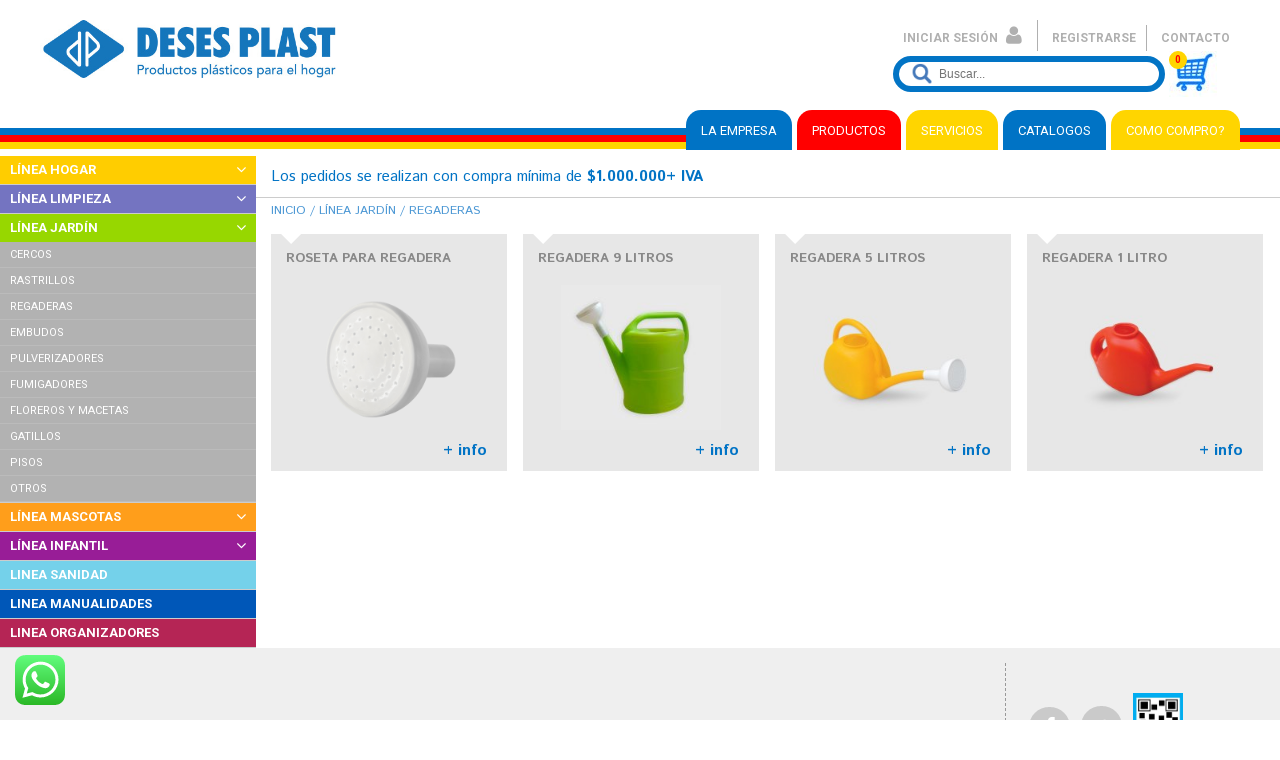

--- FILE ---
content_type: text/html; charset=UTF-8
request_url: https://desesplast.com.ar/cat/linea-jardin/regaderas/
body_size: 17300
content:
<!DOCTYPE html>
<!--[if lt IE 7]>      <html class="no-js lt-ie9 lt-ie8 lt-ie7" lang="es"> <![endif]-->
<!--[if IE 7]>         <html class="no-js lt-ie9 lt-ie8" lang="es"> <![endif]-->
<!--[if IE 8]>         <html class="no-js lt-ie9" lang="es"> <![endif]-->
<!--[if gt IE 8]><!--> <html class="no-js" lang="es"> <!--<![endif]-->
    <head>
        <meta charset="UTF-8">
        <meta http-equiv="X-UA-Compatible" content="IE=edge,chrome=1">
        <link rel="profile" href="https://gmpg.org/xfn/11">
        <link rel="pingback" href="https://desesplast.com.ar/xmlrpc.php">
        
        
        <meta name="viewport" content="width=device-width, initial-scale=1">
        <link rel="icon" href="https://desesplast.com.ar/wp-content/themes/desesplast-theme/img/favicon.ico" type="image/x-icon" />
        <link rel="stylesheet" href="https://desesplast.com.ar/wp-content/themes/desesplast-theme/style.css">
        
		<link rel="stylesheet" href="//maxcdn.bootstrapcdn.com/font-awesome/4.3.0/css/font-awesome.min.css">
		<link href='https://fonts.googleapis.com/css?family=Roboto:400,700' rel='stylesheet' type='text/css'>        
		<link href='https://fonts.googleapis.com/css?family=Istok+Web:400,700' rel='stylesheet' type='text/css'>
               
        <script src="https://desesplast.com.ar/wp-content/themes/desesplast-theme/js/vendor/modernizr-2.6.2-respond-1.1.0.min.js"></script>
        
        
      
	<!-- This site is optimized with the Yoast SEO plugin v14.4.1 - https://yoast.com/wordpress/plugins/seo/ -->
	<title>Regaderas Archivos - Desesplast</title>
	<meta name="description" content="Productos plásticos para bazar en todas las categorías: hogar, infantil, jardín, cocina, limpieza, mascotas, organizadores, manualidades y más." />
	<meta name="robots" content="index, follow" />
	<meta name="googlebot" content="index, follow, max-snippet:-1, max-image-preview:large, max-video-preview:-1" />
	<meta name="bingbot" content="index, follow, max-snippet:-1, max-image-preview:large, max-video-preview:-1" />
	<link rel="canonical" href="https://desesplast.com.ar/cat/linea-jardin/regaderas/" />
	<meta property="og:locale" content="es_ES" />
	<meta property="og:type" content="article" />
	<meta property="og:title" content="Regaderas Archivos - Desesplast" />
	<meta property="og:description" content="Productos plásticos para bazar en todas las categorías: hogar, infantil, jardín, cocina, limpieza, mascotas, organizadores, manualidades y más." />
	<meta property="og:url" content="https://desesplast.com.ar/cat/linea-jardin/regaderas/" />
	<meta property="og:site_name" content="Desesplast" />
	<meta name="twitter:card" content="summary" />
	<script type="application/ld+json" class="yoast-schema-graph">{"@context":"https://schema.org","@graph":[{"@type":"Organization","@id":"https://desesplast.com.ar/#organization","name":"Desesplast","url":"https://desesplast.com.ar/","sameAs":[],"logo":{"@type":"ImageObject","@id":"https://desesplast.com.ar/#logo","inLanguage":"es","url":"https://desesplast.com.ar/wp-content/uploads/2018/12/logo_desesplast_emails.jpg","width":300,"height":58,"caption":"Desesplast"},"image":{"@id":"https://desesplast.com.ar/#logo"}},{"@type":"WebSite","@id":"https://desesplast.com.ar/#website","url":"https://desesplast.com.ar/","name":"Desesplast","description":"","publisher":{"@id":"https://desesplast.com.ar/#organization"},"potentialAction":[{"@type":"SearchAction","target":"https://desesplast.com.ar/?s={search_term_string}","query-input":"required name=search_term_string"}],"inLanguage":"es"},{"@type":"CollectionPage","@id":"https://desesplast.com.ar/cat/linea-jardin/regaderas/#webpage","url":"https://desesplast.com.ar/cat/linea-jardin/regaderas/","name":"Regaderas Archivos - Desesplast","isPartOf":{"@id":"https://desesplast.com.ar/#website"},"description":"Productos pl\u00e1sticos para bazar en todas las categor\u00edas: hogar, infantil, jard\u00edn, cocina, limpieza, mascotas, organizadores, manualidades y m\u00e1s.","inLanguage":"es"}]}</script>
	<!-- / Yoast SEO plugin. -->


<link rel='dns-prefetch' href='//s.w.org' />
<link rel="alternate" type="application/rss+xml" title="Desesplast &raquo; Regaderas Categoría Feed" href="https://desesplast.com.ar/cat/linea-jardin/regaderas/feed/" />
		<script type="text/javascript">
			window._wpemojiSettings = {"baseUrl":"https:\/\/s.w.org\/images\/core\/emoji\/12.0.0-1\/72x72\/","ext":".png","svgUrl":"https:\/\/s.w.org\/images\/core\/emoji\/12.0.0-1\/svg\/","svgExt":".svg","source":{"concatemoji":"https:\/\/desesplast.com.ar\/wp-includes\/js\/wp-emoji-release.min.js?ver=5.4.2"}};
			/*! This file is auto-generated */
			!function(e,a,t){var r,n,o,i,p=a.createElement("canvas"),s=p.getContext&&p.getContext("2d");function c(e,t){var a=String.fromCharCode;s.clearRect(0,0,p.width,p.height),s.fillText(a.apply(this,e),0,0);var r=p.toDataURL();return s.clearRect(0,0,p.width,p.height),s.fillText(a.apply(this,t),0,0),r===p.toDataURL()}function l(e){if(!s||!s.fillText)return!1;switch(s.textBaseline="top",s.font="600 32px Arial",e){case"flag":return!c([127987,65039,8205,9895,65039],[127987,65039,8203,9895,65039])&&(!c([55356,56826,55356,56819],[55356,56826,8203,55356,56819])&&!c([55356,57332,56128,56423,56128,56418,56128,56421,56128,56430,56128,56423,56128,56447],[55356,57332,8203,56128,56423,8203,56128,56418,8203,56128,56421,8203,56128,56430,8203,56128,56423,8203,56128,56447]));case"emoji":return!c([55357,56424,55356,57342,8205,55358,56605,8205,55357,56424,55356,57340],[55357,56424,55356,57342,8203,55358,56605,8203,55357,56424,55356,57340])}return!1}function d(e){var t=a.createElement("script");t.src=e,t.defer=t.type="text/javascript",a.getElementsByTagName("head")[0].appendChild(t)}for(i=Array("flag","emoji"),t.supports={everything:!0,everythingExceptFlag:!0},o=0;o<i.length;o++)t.supports[i[o]]=l(i[o]),t.supports.everything=t.supports.everything&&t.supports[i[o]],"flag"!==i[o]&&(t.supports.everythingExceptFlag=t.supports.everythingExceptFlag&&t.supports[i[o]]);t.supports.everythingExceptFlag=t.supports.everythingExceptFlag&&!t.supports.flag,t.DOMReady=!1,t.readyCallback=function(){t.DOMReady=!0},t.supports.everything||(n=function(){t.readyCallback()},a.addEventListener?(a.addEventListener("DOMContentLoaded",n,!1),e.addEventListener("load",n,!1)):(e.attachEvent("onload",n),a.attachEvent("onreadystatechange",function(){"complete"===a.readyState&&t.readyCallback()})),(r=t.source||{}).concatemoji?d(r.concatemoji):r.wpemoji&&r.twemoji&&(d(r.twemoji),d(r.wpemoji)))}(window,document,window._wpemojiSettings);
		</script>
		<style type="text/css">
img.wp-smiley,
img.emoji {
	display: inline !important;
	border: none !important;
	box-shadow: none !important;
	height: 1em !important;
	width: 1em !important;
	margin: 0 .07em !important;
	vertical-align: -0.1em !important;
	background: none !important;
	padding: 0 !important;
}
</style>
	<link rel='stylesheet' id='wp-block-library-css'  href='https://desesplast.com.ar/wp-includes/css/dist/block-library/style.min.css?ver=5.4.2' type='text/css' media='all' />
<link rel='stylesheet' id='woocommerce-layout-css'  href='https://desesplast.com.ar/wp-content/plugins/woocommerce/assets/css/woocommerce-layout.css?ver=3.5.3' type='text/css' media='all' />
<link rel='stylesheet' id='woocommerce-smallscreen-css'  href='https://desesplast.com.ar/wp-content/plugins/woocommerce/assets/css/woocommerce-smallscreen.css?ver=3.5.3' type='text/css' media='only screen and (max-width: 768px)' />
<link rel='stylesheet' id='woocommerce-general-css'  href='https://desesplast.com.ar/wp-content/plugins/woocommerce/assets/css/woocommerce.css?ver=3.5.3' type='text/css' media='all' />
<style id='woocommerce-inline-inline-css' type='text/css'>
.woocommerce form .form-row .required { visibility: visible; }
</style>
<link rel='stylesheet' id='woocommerce-mercadopago-global-css-css'  href='https://desesplast.com.ar/wp-content/plugins/woocommerce-mercadopago/includes/../assets/css/global.min.css?ver=6.0.2' type='text/css' media='all' />
<script>if (document.location.protocol != "https:") {document.location = document.URL.replace(/^http:/i, "https:");}</script><script type='text/javascript' src='https://desesplast.com.ar/wp-includes/js/jquery/jquery.js?ver=1.12.4-wp'></script>
<script type='text/javascript' src='https://desesplast.com.ar/wp-includes/js/jquery/jquery-migrate.min.js?ver=1.4.1'></script>
<link rel='https://api.w.org/' href='https://desesplast.com.ar/wp-json/' />
	<noscript><style>.woocommerce-product-gallery{ opacity: 1 !important; }</style></noscript>
	    <!-- Global site tag (gtag.js) - Google Analytics -->
    <script async src="https://www.googletagmanager.com/gtag/js?id=UA-63535830-1"></script>
    <script>
      window.dataLayer = window.dataLayer || [];
      function gtag(){dataLayer.push(arguments);}
      gtag('js', new Date());

      gtag('config', 'UA-63535830-1');
    </script>
    
    </head>
    
          
  
      
      
    <body data-rsssl=1 class="archive tax-product_cat term-regaderas term-42 previewclass woocommerce woocommerce-page woocommerce-no-js" siteurl="https://desesplast.com.ar">
        <!--[if lt IE 7]>
            <p class="browsehappy">You are using an <strong>outdated</strong> browser. Please <a href="https://browsehappy.com/">upgrade your browser</a> to improve your experience.</p>
        <![endif]-->



		        
<h1 style="display: none;">ROSETA PARA REGADERA</h1>


<!--#pop_contacto-->
<div class="bg_pop contacto_bg">
<form id="contacto">
<i class="fa fa-times" target=".contacto_bg"></i>
<input name="nombre" placeholder="Nombre(*)">
<input name="email" placeholder="Email(*)">
<input name="telefono" placeholder="Teléfono">
<textarea name="mensaje" rows="5">Mensaje(*)</textarea>
<input type="submit" class="boton" id="btn_contacto_enviar" value="Enviar">
<div class="loading"></div>
</form>
</div>
<!--#pop_contacto-->

    <!--#pop_registro-->
    <div class="bg_pop registro_bg">
    <form id="registro" method="post">
<i class="fa fa-times" target=".registro_bg"></i>

<p>Crea una cuenta para poder acceder a información de precios, stock y hacer pedidos online.</p>
<p>Completá los siguientes campos. (*) Campos obligatorios</p>

<hr/>
<p><i><p>Los pedidos se realizan con compra mínima de <strong>$1.000.000+ IVA</strong></p>
</i></p>


<hr/>
				
    <p class="form-row">
				<label for="reg_email">Correo electrónico <span class="required">*</span></label>
				<input type="email" class="input-text" name="email" id="reg_email" value="" />
	</p>


    <p class="form-row">
        <label for="reg_password">Contraseña <span class="required">*</span></label>
        <input type="password" class="input-text" name="password" id="reg_password" />
    </p>


    <p class="form-row">
        <input type="checkbox" name="billing_newsletter" id="reg_newsletter" value="Si" /> Suscribirme a newsletter
    </p>

    
   <hr/>
   <div class="clear"></div>
                
                
	<p class="form-row">
	<label for="reg_billing_first_name">Nombre <span class="required">*</span></label>
	<input type="text" class="input-text" name="billing_first_name" id="reg_billing_first_name" value="" />
	</p>

	<p class="form-row">
	<label for="reg_billing_last_name">Apellido <span class="required">*</span></label>
	<input type="text" class="input-text" name="billing_last_name" id="reg_billing_last_name" value="" />
	</p>


	<p class="form-row">
	<label for="reg_billing_company">Empresa <span class="required">*</span></label>
	<input type="text" class="input-text" name="billing_company" id="reg_billing_company" value="" />
	</p>


	<p class="form-row">
	<label for="reg_billing_cuit">CUIT <span class="required">*</span></label>
	<input type="text" class="input-text" name="billing_cuit" id="reg_billing_cuit" value="" />
	</p>


	<p class="form-row">
	<label for="reg_billing_contribuyente">Tipo Contribuyente <span class="required">*</span></label>
	<select name="billing_contribuyente" id="reg_billing_contribuyente" />
    <option value="" selected="selected">Selecciona</option>
    <option value="Monotributo" >Monotributo</option>
    <option value="Responsable Inscripto" >Responsable Inscripto</option>
    </select>
	</p>
    
    
    <p class="form-row">
	<label for="reg_billing_address_1">Dirección <span class="required">*</span></label>
	<input type="text" class="input-text" name="billing_address_1" id="reg_billing_address_1" value="" />
	</p>


    <p class="form-row">
	<label for="reg_billing_city">Localidad / Ciudad <span class="required">*</span></label>
	<input type="text" class="input-text" name="billing_city" id="reg_billing_city" value="" />
	</p>
    
    

	<p class="form-row form-row" id="billing_state_field" data-priority=""><label for="billing_state" class="">Provincia&nbsp;<span class="optional">(opcional)</span></label><span class="woocommerce-input-wrapper"><select name="billing_state" id="billing_state" class="select "  data-placeholder="Selecciona">
							<option value="C" >Ciudad Autónoma de Buenos Aires</option><option value="B" >Buenos Aires</option><option value="K" >Catamarca</option><option value="H" >Chaco</option><option value="U" >Chubut</option><option value="X" >Córdoba</option><option value="W" >Corrientes</option><option value="E" >Entre Ríos</option><option value="P" >Formosa</option><option value="Y" >Jujuy</option><option value="L" >La Pampa</option><option value="F" >La Rioja</option><option value="M" >Mendoza</option><option value="N" >Misiones</option><option value="Q" >Neuquén</option><option value="R" >Río Negro</option><option value="A" >Salta</option><option value="J" >San Juan</option><option value="D" >San Luis</option><option value="Z" >Santa Cruz</option><option value="S" >Santa Fe</option><option value="G" >Santiago del Estero</option><option value="V" >Tierra del Fuego</option><option value="T" >Tucum&aacute;n</option>
						</select></span></p>
    
	<p class="form-row form-row validate-required" id="billing_country_field" data-priority=""><label for="billing_country" class="">PAIS&nbsp;<abbr class="required" title="obligatorio">*</abbr></label><span class="woocommerce-input-wrapper"><select name="billing_country" id="billing_country" class="select "  data-placeholder="Selecciona">
							<option value="AF" >Afganistán</option><option value="AL" >Albania</option><option value="DE" >Alemania</option><option value="DZ" >Algeria</option><option value="AD" >Andorra</option><option value="AO" >Angola</option><option value="AI" >Anguilla</option><option value="AG" >Antigua y Barbuda</option><option value="AQ" >Antártida</option><option value="SA" >Arabia Saudita</option><option value="AR"  selected='selected'>Argentina</option><option value="AM" >Armenia</option><option value="AW" >Aruba</option><option value="AU" >Australia</option><option value="AT" >Austria</option><option value="AZ" >Azerbaijan</option><option value="BS" >Bahamas</option><option value="BH" >Bahrain</option><option value="BD" >Bangladesh</option><option value="BB" >Barbados</option><option value="PW" >Belau</option><option value="BZ" >Belize</option><option value="BJ" >Benin</option><option value="BM" >Bermuda</option><option value="BT" >Bhutan</option><option value="BY" >Bielorrusia</option><option value="MM" >Birmania</option><option value="BO" >Bolivia</option><option value="BQ" >Bonaire, San Eustaquio y Saba</option><option value="BA" >Bosnia y Herzegovina</option><option value="BW" >Botswana</option><option value="BR" >Brasil</option><option value="BN" >Brunéi</option><option value="BG" >Bulgaria</option><option value="BF" >Burkina Faso</option><option value="BI" >Burundi</option><option value="BE" >Bélgica</option><option value="CV" >Cabo Verde</option><option value="KH" >Camboya</option><option value="CM" >Camerún</option><option value="CA" >Canadá</option><option value="TD" >Chad</option><option value="CL" >Chile</option><option value="CN" >China</option><option value="CY" >Chipre</option><option value="VA" >Ciudad del Vaticano</option><option value="CO" >Colombia</option><option value="KM" >Comoras</option><option value="CG" >Congo (Brazzaville)</option><option value="CD" >Congo (Kinshasa)</option><option value="KP" >Corea del Norte</option><option value="KR" >Corea del Sur</option><option value="CR" >Costa Rica</option><option value="CI" >Costa de Marfil</option><option value="HR" >Croacia</option><option value="CU" >Cuba</option><option value="CW" >Cura&ccedil;ao</option><option value="DK" >Dinamarca</option><option value="DJ" >Djibouti</option><option value="DM" >Dominica</option><option value="EC" >Ecuador</option><option value="EG" >Egipto</option><option value="SV" >El Salvador</option><option value="AE" >Emiratos Árabes Unidos</option><option value="ER" >Eritrea</option><option value="SK" >Eslovaquia</option><option value="SI" >Eslovenia</option><option value="ES" >España</option><option value="US" >Estados Unidos (EEUU)</option><option value="EE" >Estonia</option><option value="ET" >Etiopía</option><option value="PH" >Filipinas</option><option value="FI" >Finlandia</option><option value="FJ" >Fiyi</option><option value="FR" >Francia</option><option value="GA" >Gabón</option><option value="GM" >Gambia</option><option value="GE" >Georgia</option><option value="GH" >Ghana</option><option value="GI" >Gibraltar</option><option value="GD" >Granada</option><option value="GR" >Grecia</option><option value="GL" >Groenlandia</option><option value="GP" >Guadalupe</option><option value="GU" >Guam</option><option value="GT" >Guatemala</option><option value="GF" >Guayana Francesa</option><option value="GG" >Guernsey</option><option value="GN" >Guinea</option><option value="GQ" >Guinea Ecuatorial</option><option value="GW" >Guinea-Bisáu</option><option value="GY" >Guyana</option><option value="HT" >Haití</option><option value="HN" >Honduras</option><option value="HK" >Hong Kong</option><option value="HU" >Hungría</option><option value="IN" >India</option><option value="ID" >Indonesia</option><option value="IQ" >Irak</option><option value="IE" >Irlanda</option><option value="IR" >Irán</option><option value="BV" >Isla Bouvet</option><option value="NF" >Isla Norfolk</option><option value="SH" >Isla Santa Elena</option><option value="IM" >Isla de Man</option><option value="CX" >Isla de Navidad</option><option value="IS" >Islandia</option><option value="AX" >Islas &#197;land</option><option value="KY" >Islas Caimán</option><option value="CC" >Islas Cocos</option><option value="CK" >Islas Cook</option><option value="FO" >Islas Feroe</option><option value="GS" >Islas Georgias y Sandwich del Sur</option><option value="HM" >Islas Heard y McDonald</option><option value="FK" >Islas Malvinas</option><option value="MP" >Islas Marianas del Norte</option><option value="MH" >Islas Marshall</option><option value="SB" >Islas Salomón</option><option value="TC" >Islas Turcas y Caicos</option><option value="VG" >Islas Vírgenes Británicas</option><option value="VI" >Islas Vírgenes de Estados Unidos (EEUU)</option><option value="UM" >Islas de ultramar menores de Estados Unidos (EEUU)</option><option value="IL" >Israel</option><option value="IT" >Italia</option><option value="JM" >Jamaica</option><option value="JP" >Japón</option><option value="JE" >Jersey</option><option value="JO" >Jordania</option><option value="KZ" >Kazajistán</option><option value="KE" >Kenia</option><option value="KG" >Kirguistán</option><option value="KI" >Kiribati</option><option value="KW" >Kuwait</option><option value="LA" >Laos</option><option value="LS" >Lesoto</option><option value="LV" >Letonia</option><option value="LR" >Liberia</option><option value="LY" >Libia</option><option value="LI" >Liechtenstein</option><option value="LT" >Lituania</option><option value="LU" >Luxemburgo</option><option value="LB" >Líbano</option><option value="MO" >Macao</option><option value="MG" >Madagascar</option><option value="MY" >Malasia</option><option value="MW" >Malaui</option><option value="MV" >Maldivas</option><option value="MT" >Malta</option><option value="ML" >Malí</option><option value="MA" >Marruecos</option><option value="MQ" >Martinica</option><option value="MU" >Mauricio</option><option value="MR" >Mauritania</option><option value="YT" >Mayotte</option><option value="FM" >Micronesia</option><option value="MD" >Moldavia</option><option value="MN" >Mongolia</option><option value="ME" >Montenegro</option><option value="MS" >Montserrat</option><option value="MZ" >Mozambique</option><option value="MX" >México</option><option value="MC" >Mónaco</option><option value="NA" >Namibia</option><option value="NR" >Nauru</option><option value="NP" >Nepal</option><option value="NI" >Nicaragua</option><option value="NG" >Nigeria</option><option value="NU" >Niue</option><option value="NO" >Noruega</option><option value="NC" >Nueva Caledonia</option><option value="NZ" >Nueva Zelanda</option><option value="NE" >Níger</option><option value="OM" >Omán</option><option value="PK" >Pakistán</option><option value="PA" >Panamá</option><option value="PG" >Papúa Nueva Guinea</option><option value="PY" >Paraguay</option><option value="NL" >Países Bajos</option><option value="PE" >Perú</option><option value="PN" >Pitcairn</option><option value="PF" >Polinesia Francesa</option><option value="PL" >Polonia</option><option value="PT" >Portugal</option><option value="PR" >Puerto Rico</option><option value="QA" >Qatar</option><option value="GB" >Reino Unido (UK)</option><option value="CF" >República Centroafricana</option><option value="CZ" >República Checa</option><option value="DO" >República Dominicana</option><option value="MK" >República de Macedonia</option><option value="RE" >Reunión</option><option value="RW" >Ruanda</option><option value="RO" >Rumania</option><option value="RU" >Rusia</option><option value="EH" >Sahara Occidental</option><option value="WS" >Samoa</option><option value="AS" >Samoa Americana</option><option value="BL" >San Bartolomé</option><option value="KN" >San Cristóbal y Nieves</option><option value="SM" >San Marino</option><option value="MF" >San Martín (parte de Francia)</option><option value="SX" >San Martín (parte de Holanda)</option><option value="PM" >San Pedro y Miquelón</option><option value="VC" >San Vicente y las Granadinas</option><option value="LC" >Santa Lucía</option><option value="ST" >Santo Tomé y Príncipe</option><option value="SN" >Senegal</option><option value="RS" >Serbia</option><option value="SC" >Seychelles</option><option value="SL" >Sierra Leona</option><option value="SG" >Singapur</option><option value="SY" >Siria</option><option value="SO" >Somalia</option><option value="LK" >Sri Lanka</option><option value="SZ" >Suazilandia</option><option value="ZA" >Sudáfrica</option><option value="SD" >Sudán</option><option value="SS" >Sudán del Sur</option><option value="SE" >Suecia</option><option value="CH" >Suiza</option><option value="SR" >Surinam</option><option value="SJ" >Svalbard y Jan Mayen</option><option value="TH" >Tailandia</option><option value="TW" >Taiwán</option><option value="TZ" >Tanzania</option><option value="TJ" >Tayikistán</option><option value="IO" >Territorio Británico del Océano Índico</option><option value="PS" >Territorios Palestinos</option><option value="TF" >Territorios australes franceses</option><option value="TL" >Timor Oriental</option><option value="TG" >Togo</option><option value="TK" >Tokelau</option><option value="TO" >Tonga</option><option value="TT" >Trinidad y Tobago</option><option value="TM" >Turkmenistán</option><option value="TR" >Turquía</option><option value="TV" >Tuvalu</option><option value="TN" >Túnez</option><option value="UA" >Ucrania</option><option value="UG" >Uganda</option><option value="UY" >Uruguay</option><option value="UZ" >Uzbekistán</option><option value="VU" >Vanuatu</option><option value="VE" >Venezuela</option><option value="VN" >Vietnam</option><option value="WF" >Wallis y Futuna</option><option value="YE" >Yemen</option><option value="ZM" >Zambia</option><option value="ZW" >Zimbabue</option>
						</select></span></p>
    <p class="form-row">
	<label for="reg_billing_postcode">Código Postal <span class="required">*</span></label>
	<input type="text" class="input-text" name="billing_postcode" id="reg_billing_postcode" value="" />
	</p>


	<p class="form-row">
	<label for="reg_billing_phone">Teléfono <span class="required">*</span></label>
	<input type="text" class="input-text" name="billing_phone" id="reg_billing_phone" value="" />
	</p>


	<p class="form-row">
	<label for="reg_billing_representante">Representante/Vendedor</label>
	<!--<select name="billing_representante" id="reg_billing_representante" />
    <option value="" selected="selected">Selecciona</option>
		        <option value="94" >
		Amilcar Santamaria        </option>    
                <option value="112" >
		Alejandro Benavidez        </option>    
                <option value="78" >
		Nora Piso        </option>    
                <option value="85" >
		Diana Naveira        </option>    
                <option value="995" >
		Pablo Borisovsky        </option>    
            </select>-->
    
    <input type="text" class="input-text" name="billing_representante" id="reg_billing_representante" />


	</p>
   <hr/>
   
    <p class="form-row" id="acepto_terminos">
        <input type="checkbox" name="billing_terminos" id="reg_terminos" value="" /> <a href="https://desesplast.com.ar/terminos-y-condiciones/" target="_blank">Acepto los términos y Condiciones</a>
    </p>

    <input type="text" class="input-text" name="vsvacheckid_registro" id="reg_vsvacheckid_registro" value='' />
    <input type="text" class="input-text" name="vsvacheckform_registro" id="reg_vsvacheckform_registro" value='657830_1' />
   
	
			<!-- Spam Trap -->
			<div style="left: -999em; position: absolute;"><label for="trap">Anti-spam</label><input type="text" name="email_2" id="trap" tabindex="-1" /></div>

			<div class="woocommerce-privacy-policy-text"></div>						
            <hr/>
			<p class="form-row">
				<input type="hidden" id="_wpnonce" name="_wpnonce" value="383db1cbdd" /><input type="hidden" name="_wp_http_referer" value="/cat/linea-jardin/regaderas/" />				<input type="submit" class="button boton" name="register" value="Registrarme" />
			</p>

			        
</form>
    </div>
    <!--#pop_registro-->

<!--#pop_errores-->
<div class="bg_pop mensajes_bg" style=" display:none;">
<div class="msg">
<i class="fa fa-times" target=".mensajes_bg"></i>
</div>
</div>
<!--#pop_errores-->









<!--#total_wrapper-->
<div id="total_wrapper" class="clearfix">
       
        
		<!--#header-->
        <header>
        
        			<div class="internclearfix">
            		<!--#logo-->
					<div id="logo">
                    <a href="https://desesplast.com.ar"><img src="https://desesplast.com.ar/wp-content/themes/desesplast-theme/img/logo_desesplast.jpg"></a>
                    <!--<p class="lineas_tel">LÍNEAS ROTATIVAS 011-4454-0036</p>-->
                    </div>
                    <!--END #logo-->
                    
                    <!--#container_menu_seach-->
                    <div id="container_menu_search">
					                    	
                        <!--#menu_login-->
                        <div id="form_login">
						                                                <form method="post" action="/cat/linea-jardin/regaderas/">
                        	<input type="text" name="username" placeholder="Usuario">
                            <input type="password" name="password" placeholder="Contraseña">
                            <input type="hidden" name="_wp_http_referer" value="/cat/linea-jardin/regaderas/">
                            <input type="hidden" id="_wpnonce" name="_wpnonce" value="e35e1a9560" />                            <a href="https://desesplast.com.ar/mi-cuenta/lost-password/">Recordar Contraseña</a>
							<button type="submit" name="login" value="Acceder" />
                            <i class="fa fa-chevron-circle-right"></i>
                            </button>
                        </form>
						                        </div>
                        <nav id="menu_login">
                            <ul>
                                                                <li><a href="#open_login">INICIAR SESIÓN <i class="fa fa-user"></i></a></li>
                                <li><a href="#registrar">REGISTRARSE</a></li>
                                                                <li><a href="#contacto">CONTACTO</a></li>
                            </ul>
                        
                            <form role="search" method="get" id="searchform" action="https://desesplast.com.ar/">
                                    <input type="text" value="" name="s" id="s" placeholder="Buscar..." class="campo_buscador" style=" width: 210px;" />
                                    <input type="submit" id="searchsubmit" value="Buscar" style="display:none;"/>
                                    <input type="hidden" name="post_type" value="product" />
                            </form>
        
        
        
                            <div id="icon_cart">
                            	                                <span id="count_items">0</span>
                                <a href="#need_login" title="Ver Carro"><img src="https://desesplast.com.ar/wp-content/themes/desesplast-theme/img/icons_cart_active.jpg"></a>
                            </div>
                        </nav>
                        <!--#menu_login-->
                        
                        
                    </div>
                    <!--END#container_menu_seach-->
                    </div>
                    
                    
                    <!--#main menu-->
                    <nav id="main_menu">
                    	<div class="internclearfix">
                    	<ul>
                        	<li class="franja_azul"><a href="https://desesplast.com.ar/la-empresa/">LA EMPRESA</a></li>
                        	<li class="franja_roja">
                            	<a href="#">PRODUCTOS</a>
                                <ul class="submenu franja_roja">
                                	                                			<li><a href="https://desesplast.com.ar/cat/linea-hogar/">
											LÍNEA HOGAR                                    		</a></li>
                                                                    			<li><a href="https://desesplast.com.ar/cat/linea-infantil/">
											LÍNEA INFANTIL                                    		</a></li>
                                                                    			<li><a href="https://desesplast.com.ar/cat/linea-jardin/">
											LÍNEA JARDÍN                                    		</a></li>
                                                                    			<li><a href="https://desesplast.com.ar/cat/linea-limpieza/">
											LÍNEA LIMPIEZA                                    		</a></li>
                                                                    			<li><a href="https://desesplast.com.ar/cat/linea-manualidades/">
											LINEA MANUALIDADES                                    		</a></li>
                                                                    			<li><a href="https://desesplast.com.ar/cat/linea-mascotas/">
											LÍNEA MASCOTAS                                    		</a></li>
                                                                    			<li><a href="https://desesplast.com.ar/cat/linea-organizadores/">
											LINEA ORGANIZADORES                                    		</a></li>
                                                                    			<li><a href="https://desesplast.com.ar/cat/linea-sanidad/">
											LINEA SANIDAD                                    		</a></li>
                                                                    </ul>
                            </li>
                        	<li class="franja_amarilla"><a href="https://desesplast.com.ar/servicios/">SERVICIOS</a></li>
                        	
                                                        
                            <li class="franja_azul"><a href="https://desesplast.com.ar/catalogos/">CATALOGOS</a></li>
                        	<li class="franja_amarilla"><a href="https://desesplast.com.ar/como-compro/">COMO COMPRO?</a></li>
                        </ul>
                        </div>
                        <div class="franjas">
                        	<div class="franja_azul franja"></div>
                        	<div class="franja_roja franja"></div>
                        	<div class="franja_amarilla franja"></div>
                        </div>
                    </nav>
                    <!--#main menu-->

        
        
        </header>
		<!--END #header-->
                
        <!--#main-container-->
        <div id="main_container"  ><!--MENU LATERAL--><section id="container_menu_lateral"><ul id="menu_lateral">

            <!--CATEGORIA-->
            <li style="background:#ffcd00">
                <a href="https://desesplast.com.ar/cat/linea-hogar/" title="Línea hogar">LÍNEA HOGAR</a>
                <i class="fa fa-angle-down"></i><!--subcategorias--><ul class="submenu" style="">							  <li>
							  <a href="https://desesplast.com.ar/cat/linea-hogar/cubeteras/">CUBETERAS</a>
							  							  </li>
						  							  <li>
							  <a href="https://desesplast.com.ar/cat/linea-hogar/hieleras-fraperas-y-termos/">HIELERAS, FRAPERAS Y TERMOS</a>
							  							  </li>
						  							  <li>
							  <a href="https://desesplast.com.ar/cat/linea-hogar/tarros-y-vertedores/">TARROS Y VERTEDORES</a>
							  							  </li>
						  							  <li>
							  <a href="https://desesplast.com.ar/cat/linea-hogar/hermeticos/">HERMÉTICOS</a>
							  							  </li>
						  							  <li>
							  <a href="https://desesplast.com.ar/cat/linea-hogar/coladores-y-escurridores/">COLADORES Y ESCURRIDORES</a>
							  							  </li>
						  							  <li>
							  <a href="https://desesplast.com.ar/cat/linea-hogar/utensilios-de-cocina/">UTENSILIOS DE COCINA</a>
							  							  </li>
						  							  <li>
							  <a href="https://desesplast.com.ar/cat/linea-hogar/jarras/">JARRAS</a>
							  <i class="fa fa-angle-double-down"></i><!--subcategorias--><ul class="submenu" style="">							  <li>
							  <a href="https://desesplast.com.ar/cat/linea-hogar/jarras/medidoras/">MEDIDORAS</a>
							  							  </li>
						  							  <li>
							  <a href="https://desesplast.com.ar/cat/linea-hogar/jarras/no-medidoras/">NO MEDIDORAS</a>
							  							  </li>
						  </ul><!--end subcategorias-->							  </li>
						  							  <li>
							  <a href="https://desesplast.com.ar/cat/linea-hogar/vasos/">VASOS</a>
							  							  </li>
						  							  <li>
							  <a href="https://desesplast.com.ar/cat/linea-hogar/platos-y-tablas/">PLATOS Y TABLAS</a>
							  							  </li>
						  							  <li>
							  <a href="https://desesplast.com.ar/cat/linea-hogar/bowls-y-compoteras/">BOWLS Y COMPOTERAS</a>
							  							  </li>
						  							  <li>
							  <a href="https://desesplast.com.ar/cat/linea-hogar/ensaladeras/">ENSALADERAS</a>
							  							  </li>
						  							  <li>
							  <a href="https://desesplast.com.ar/cat/linea-hogar/bateas/">BATEAS</a>
							  							  </li>
						  							  <li>
							  <a href="https://desesplast.com.ar/cat/linea-hogar/cubierteros-y-organizadores/">CUBIERTEROS Y ORGANIZADORES</a>
							  							  </li>
						  							  <li>
							  <a href="https://desesplast.com.ar/cat/linea-hogar/otros/">OTROS</a>
							  							  </li>
						  							  <li>
							  <a href="https://desesplast.com.ar/cat/linea-hogar/bandejas/">BANDEJAS</a>
							  							  </li>
						  							  <li>
							  <a href="https://desesplast.com.ar/cat/linea-hogar/espatulas/">ESPÁTULAS</a>
							  							  </li>
						  							  <li>
							  <a href="https://desesplast.com.ar/cat/linea-hogar/botellas-y-botellones/">BOTELLAS Y BOTELLONES</a>
							  							  </li>
						  							  <li>
							  <a href="https://desesplast.com.ar/cat/linea-hogar/campanas/">CAMPANAS</a>
							  							  </li>
						  							  <li>
							  <a href="https://desesplast.com.ar/cat/linea-hogar/conservadoras/">CONSERVADORAS</a>
							  							  </li>
						  							  <li>
							  <a href="https://desesplast.com.ar/cat/linea-hogar/tazas/">TAZAS</a>
							  							  </li>
						  							  <li>
							  <a href="https://desesplast.com.ar/cat/linea-hogar/moldes/">MOLDES</a>
							  							  </li>
						  							  <li>
							  <a href="https://desesplast.com.ar/cat/linea-hogar/secaplatos/">SECAPLATOS</a>
							  							  </li>
						  							  <li>
							  <a href="https://desesplast.com.ar/cat/linea-hogar/banquetas-linea-hogar/">BANQUETAS</a>
							  							  </li>
						  </ul><!--end subcategorias-->            </li><!--END CATEGORIA-->
		            <!--CATEGORIA-->
            <li style="background:#7474c1">
                <a href="https://desesplast.com.ar/cat/linea-limpieza/" title="Línea limpieza">LÍNEA LIMPIEZA</a>
                <i class="fa fa-angle-down"></i><!--subcategorias--><ul class="submenu" style="">							  <li>
							  <a href="https://desesplast.com.ar/cat/linea-limpieza/recipientes-para-residuos/">RECIPIENTES PARA RESIDUOS</a>
							  							  </li>
						  							  <li>
							  <a href="https://desesplast.com.ar/cat/linea-limpieza/palas/">PALAS</a>
							  							  </li>
						  							  <li>
							  <a href="https://desesplast.com.ar/cat/linea-limpieza/baldes/">BALDES</a>
							  							  </li>
						  							  <li>
							  <a href="https://desesplast.com.ar/cat/linea-limpieza/palanganas/">PALANGANAS</a>
							  							  </li>
						  							  <li>
							  <a href="https://desesplast.com.ar/cat/linea-limpieza/fuentones/">FUENTONES</a>
							  							  </li>
						  							  <li>
							  <a href="https://desesplast.com.ar/cat/linea-limpieza/jaboneras/">JABONERAS</a>
							  							  </li>
						  							  <li>
							  <a href="https://desesplast.com.ar/cat/linea-limpieza/escobillas-y-cepillos/">ESCOBILLAS Y CEPILLOS</a>
							  							  </li>
						  							  <li>
							  <a href="https://desesplast.com.ar/cat/linea-limpieza/perchas/">PERCHAS</a>
							  							  </li>
						  							  <li>
							  <a href="https://desesplast.com.ar/cat/linea-limpieza/otros-linea-limpieza/">OTROS</a>
							  							  </li>
						  							  <li>
							  <a href="https://desesplast.com.ar/cat/linea-limpieza/alfombras/">ALFOMBRAS</a>
							  							  </li>
						  							  <li>
							  <a href="https://desesplast.com.ar/cat/linea-limpieza/broches/">BROCHES</a>
							  							  </li>
						  							  <li>
							  <a href="https://desesplast.com.ar/cat/linea-limpieza/secadores/">SECADORES</a>
							  							  </li>
						  							  <li>
							  <a href="https://desesplast.com.ar/cat/linea-limpieza/canastos-para-ropa/">CANASTOS PARA ROPA</a>
							  							  </li>
						  </ul><!--end subcategorias-->            </li><!--END CATEGORIA-->
		            <!--CATEGORIA-->
            <li style="background:#97d700">
                <a href="https://desesplast.com.ar/cat/linea-jardin/" title="Línea jardín">LÍNEA JARDÍN</a>
                <i class="fa fa-angle-down"></i><!--subcategorias--><ul class="submenu" style="display:block;">							  <li>
							  <a href="https://desesplast.com.ar/cat/linea-jardin/cercos/">CERCOS</a>
							  							  </li>
						  							  <li>
							  <a href="https://desesplast.com.ar/cat/linea-jardin/rastrillos/">RASTRILLOS</a>
							  							  </li>
						  							  <li>
							  <a href="https://desesplast.com.ar/cat/linea-jardin/regaderas/">REGADERAS</a>
							  							  </li>
						  							  <li>
							  <a href="https://desesplast.com.ar/cat/linea-jardin/embudos/">EMBUDOS</a>
							  							  </li>
						  							  <li>
							  <a href="https://desesplast.com.ar/cat/linea-jardin/pulverizadores/">PULVERIZADORES</a>
							  							  </li>
						  							  <li>
							  <a href="https://desesplast.com.ar/cat/linea-jardin/fumigadores/">FUMIGADORES</a>
							  							  </li>
						  							  <li>
							  <a href="https://desesplast.com.ar/cat/linea-jardin/floreros-y-macetas/">FLOREROS Y MACETAS</a>
							  							  </li>
						  							  <li>
							  <a href="https://desesplast.com.ar/cat/linea-jardin/gatillos-linea-jardin/">GATILLOS</a>
							  							  </li>
						  							  <li>
							  <a href="https://desesplast.com.ar/cat/linea-jardin/pisos/">PISOS</a>
							  							  </li>
						  							  <li>
							  <a href="https://desesplast.com.ar/cat/linea-jardin/otros-linea-jardin/">OTROS</a>
							  							  </li>
						  </ul><!--end subcategorias-->            </li><!--END CATEGORIA-->
		            <!--CATEGORIA-->
            <li style="background:#ff9e1b">
                <a href="https://desesplast.com.ar/cat/linea-mascotas/" title="Línea mascotas">LÍNEA MASCOTAS</a>
                <i class="fa fa-angle-down"></i><!--subcategorias--><ul class="submenu" style="">							  <li>
							  <a href="https://desesplast.com.ar/cat/linea-mascotas/comederos/">COMEDEROS</a>
							  							  </li>
						  							  <li>
							  <a href="https://desesplast.com.ar/cat/linea-mascotas/bateas-linea-mascotas/">BATEAS</a>
							  							  </li>
						  							  <li>
							  <a href="https://desesplast.com.ar/cat/linea-mascotas/mordillos/">MORDILLOS</a>
							  							  </li>
						  							  <li>
							  <a href="https://desesplast.com.ar/cat/linea-mascotas/palas-linea-mascotas/">PALAS</a>
							  							  </li>
						  							  <li>
							  <a href="https://desesplast.com.ar/cat/linea-mascotas/otros-linea-mascotas/">OTROS</a>
							  							  </li>
						  </ul><!--end subcategorias-->            </li><!--END CATEGORIA-->
		            <!--CATEGORIA-->
            <li style="background:#981d97">
                <a href="https://desesplast.com.ar/cat/linea-infantil/" title="Línea infantil">LÍNEA INFANTIL</a>
                <i class="fa fa-angle-down"></i><!--subcategorias--><ul class="submenu" style="">							  <li>
							  <a href="https://desesplast.com.ar/cat/linea-infantil/sorbitos-e-involcables/">SORBITOS E INVOLCABLES</a>
							  							  </li>
						  							  <li>
							  <a href="https://desesplast.com.ar/cat/linea-infantil/tazas-vasos-y-platos/">TAZAS, VASOS Y PLATOS</a>
							  							  </li>
						  							  <li>
							  <a href="https://desesplast.com.ar/cat/linea-infantil/perchas-linea-infantil/">PERCHAS</a>
							  							  </li>
						  							  <li>
							  <a href="https://desesplast.com.ar/cat/linea-infantil/bacenillas/">BACENILLAS</a>
							  							  </li>
						  							  <li>
							  <a href="https://desesplast.com.ar/cat/linea-infantil/otros-linea-infantil/">OTROS</a>
							  							  </li>
						  							  <li>
							  <a href="https://desesplast.com.ar/cat/linea-infantil/banquetas/">BANQUETAS</a>
							  							  </li>
						  </ul><!--end subcategorias-->            </li><!--END CATEGORIA-->
		            <!--CATEGORIA-->
            <li style="background:#74d1ea">
                <a href="https://desesplast.com.ar/cat/linea-sanidad/" title="Linea sanidad">LINEA SANIDAD</a>
                            </li><!--END CATEGORIA-->
		            <!--CATEGORIA-->
            <li style="background:#0057b8">
                <a href="https://desesplast.com.ar/cat/linea-manualidades/" title="Linea manualidades">LINEA MANUALIDADES</a>
                            </li><!--END CATEGORIA-->
		            <!--CATEGORIA-->
            <li style="background:#b52555">
                <a href="https://desesplast.com.ar/cat/linea-organizadores/" title="Linea organizadores">LINEA ORGANIZADORES</a>
                            </li><!--END CATEGORIA-->
		</ul></section><!--END MENU LATERAL--> <!--LISTADO PRODUCTOS--><section id="container_loop"><div class="mens_compra_minima"><p>Los pedidos se realizan con compra mínima de <strong>$1.000.000+ IVA</strong></p>
</div><nav class="woocommerce-breadcrumb"><a href="https://desesplast.com.ar">Inicio</a>&nbsp;&#47;&nbsp;<a href="https://desesplast.com.ar/cat/linea-jardin/">Línea Jardín</a>&nbsp;&#47;&nbsp;Regaderas</nav><header class="woocommerce-products-header">
	
	</header>
<div class="woocommerce-notices-wrapper"></div><ul class="loop">
<li class="post-7746 product type-product status-publish has-post-thumbnail product_cat-linea-jardin product_cat-regaderas first instock featured taxable shipping-taxable purchasable product-type-simple">
	<div class="arrow_box"></div><a href="https://desesplast.com.ar/producto/roseta-para-regadera/"><h3>ROSETA PARA REGADERA</h3><div class="img" style="background-image:url(https://desesplast.com.ar/wp-content/uploads/2024/09/2540_roseta_riego-200x200.png);"></div><div class="mas_info">+ info</div></a></li>
<li class="post-994 product type-product status-publish has-post-thumbnail product_cat-linea-jardin product_cat-regaderas product_tag-con-flor product_tag-grande product_tag-jardin product_tag-regadera instock taxable shipping-taxable purchasable product-type-simple">
	<div class="arrow_box"></div><a href="https://desesplast.com.ar/producto/regadera-9-litros/"><h3>REGADERA 9 LITROS</h3><div class="img" style="background-image:url(https://desesplast.com.ar/wp-content/uploads/2017/01/2537-Regadera-9lts_vista1-200x200.jpg);"></div><div class="mas_info">+ info</div></a></li>
<li class="post-992 product type-product status-publish has-post-thumbnail product_cat-linea-jardin product_cat-regaderas product_tag-con-flor product_tag-jardin product_tag-mediana product_tag-regadera instock taxable shipping-taxable purchasable product-type-simple">
	<div class="arrow_box"></div><a href="https://desesplast.com.ar/producto/regadera-5-litros/"><h3>REGADERA 5 LITROS</h3><div class="img" style="background-image:url(https://desesplast.com.ar/wp-content/uploads/2015/05/2536_foto_1-200x200.jpg);"></div><div class="mas_info">+ info</div></a></li>
<li class="post-990 product type-product status-publish has-post-thumbnail product_cat-linea-jardin product_cat-regaderas product_tag-chica product_tag-regadera last instock taxable shipping-taxable purchasable product-type-simple">
	<div class="arrow_box"></div><a href="https://desesplast.com.ar/producto/regadera-1-litro/"><h3>REGADERA 1 LITRO</h3><div class="img" style="background-image:url(https://desesplast.com.ar/wp-content/uploads/2015/05/2535_foto_1-200x200.jpg);"></div><div class="mas_info">+ info</div></a></li>
</ul>
</section><!--END LOOP-->				<!--#footer-->
		<footer>
        	<nav>

        <div class=" ft_clear">

            	<ul id="footer_menu">
                    <li><a href="https://desesplast.com.ar/quienes-somos/">QUIENES SOMOS</a></li>
                    <li><a href="https://desesplast.com.ar/terminos-y-condiciones/">TÉRMINOS Y CONDICIONES</a></li>
                    <li><a href="https://desesplast.com.ar/preguntas-frecuentes/">PREGUNTAS FRECUENTES</a></li>
                    <li><a href="#contacto">CONTÁCTENOS</a></li>
                                	</ul>
                
                <ul id="social_networks">
                    <li><a href="#"><i class="fa fa-facebook"></i></a></li>
                    <li><a href="#"><i class="fa fa-twitter"></i></a></li>
                    <li>
                    <a href="http://qr.afip.gob.ar/?qr=mxg9Sw-C2e5otwtuz6OyHg,," target="_F960AFIPInfo">
                    <img src="https://www.afip.gob.ar/images/f960/DATAWEB.jpg" border="0" width="50" class="datafiscal">
                    </a>
                    </li>
            	</ul>
                
                </div>
                
                
                <div class="franjas">
                    <div class="franja_azul franja"></div>
                    <div class="franja_roja franja"></div>
                    <div class="franja_amarilla franja"></div>
                </div>
            </nav>
            
        </footer>
       <!--END #footer-->

                <div id="pie_contacto_deses">
                <i class="fa fa-phone"></i>
				<p>Show Room (cita previa) : Pozos 850, Lomas del Mirador, (B1752ENR), Buenos Aires – Argentina<br />
Contacto: <a href="mailto:info@desesplast.com.ar" target="_blank" rel="noopener noreferrer">info@desesplast.com.ar</a>  &#8211; Líneas Rotativas: <a href="tel:%28%2B54%29%20%20011%204454-0036" target="_blank" rel="noopener noreferrer">(+54) 011 4454-0036</a></p>
				</div>

        </div><!--END #main-container-->
        </div><!--END #total_wrapper-->
        
        
               
        
        <div id="credit_vsva" style="border-top:solid 1px #F5F2F2; font-size:10px; color:#999; text-align:right; font-family:Verdana, Geneva, sans-serif;">
<a href="http://www.visivaestudio.com.ar" style="color:inherit; text-decoration:none;">
<p style="display:inline-block; vertical-align:middle;" title="www.visivaestudio.com.ar">design by</p>
<img src="https://desesplast.com.ar/wp-content/themes/desesplast-theme/img/visiva_estudio_gray.png" alt="design by visiva estudio" style="display:inline-block; vertical-align:middle; height:20px; border:none; margin-right:30px; width:auto;">
</a>
</div>
   
        
        <!-- Click to Chat - https://holithemes.com/plugins/click-to-chat/  v3.11 -->  
            <div class="ht-ctc ht-ctc-chat ctc-analytics ctc_wp_desktop style-2  " id="ht-ctc-chat"  
                style="display: none;  position: fixed; bottom: 15px; left: 15px;"   >
                                <style>.ht_ctc_chat_greetings_box :not(ul):not(ol){padding:0;margin:0}.ht_ctc_chat_greetings_box ul,.ht_ctc_chat_greetings_box ol{margin-top:0;margin-bottom:0}</style>
                            
            <div style="position: relative; bottom: 18px; cursor: auto;" class="ht_ctc_greetings">

                <div class="ht_ctc_chat_greetings_box  template-greetings-1" style="display: none; position: absolute; bottom: 0px; left: 0px; min-width: 300px; max-width: 400px; ">

                    <span style=" cursor:pointer; float:left;" class="ctc_greetings_close_btn">
                        <svg style="color:#ffffff; background-color:lightgray; border-radius:50%;" xmlns="http://www.w3.org/2000/svg" width="16" height="16" fill="currentColor" class="bi bi-x" viewBox="0 0 16 16">
                            <path d="M4.646 4.646a.5.5 0 0 1 .708 0L8 7.293l2.646-2.647a.5.5 0 0 1 .708.708L8.707 8l2.647 2.646a.5.5 0 0 1-.708.708L8 8.707l-2.646 2.647a.5.5 0 0 1-.708-.708L7.293 8 4.646 5.354a.5.5 0 0 1 0-.708z"/>
                        </svg>
                    </span>
                    <br>
                    <div class="ht_ctc_chat_greetings_box_layout" style="max-height: 67vh; overflow-y:auto; background-color: #ffffff; box-shadow: 1px 1px 3px 1px rgba(0,0,0,.14); border-radius:8px;clear:both;">
                        <div class="ctc_greetings_template">
                            <style>
.ctc_g_message_box {
    position: relative;
    border-radius: 0px 7px 7px 7px;
    /* max-width: 70%; */
}
.ctc_g_message_box:before {
  content: "";
  position: absolute;
  right: 100%;
  top: 0px;
  height: 20px;
  width: 15px;
  background-color: #dcf8c6;
  clip-path: polygon(0% 0%, 100% 0%, 100% 50%);
}
</style>
        <div class="ctc_g_heading" style="padding: 12px 25px 12px 25px; line-height:1.4;background-color:#075e54;">
            <p><span style="color: #ffffff">Desesplast</span></p>
        </div>
        
<div class="ctc_g_content" style="background-color:#ece5dd;padding: 18px 24px 40px 18px;">
    <div class="ctc_g_message_box" style="padding:5px;background-color:#dcf8c6;"><div>Hola!</div>
<div>Gracias por contactarte con nosotros.</div>
<div>Para visualizar nuestros precios debes iniciar sesión como nuevo usuario. Una vez realizado el ingreso vas a poder ver cada producto con su precio y el precio del bulto cerrado.</div>
<div>Trabajamos con un mínimo de compra de $1.000.000 + IVA (sin excepción)</div>
<div>Cuando finalices el pedido, vas a recibir un correo de confirmación y nosotros nos pondremos en contacto.</div>
<div>Entregamos sin cargo en Caba, Gba y a todos los transportes que tengan destino al interior.</div>
<div>Para más información, en la web tenemos la sección de PREGUNTAS FRECUENTES y CATÁLOGOS ONLINE para descargar nuestros catálogos en pdf.</div>
<div></div>
<div>Si tenés alguna duda o inquietud, estoy a tu disposición!</div>
</div>
</div>

<div class="ctc_g_sentbutton" style="text-align:center; padding: 11px 25px 9px 25px; cursor:pointer;">
        <div class="ht_ctc_chat_greetings_box_link ctc-analytics">
    <style id="ht-ctc-s7_1">
.ht-ctc .g_ctc_s_7_1:hover{background-color:#00d34d !important;}.ht-ctc .g_ctc_s_7_1:hover .g_ctc_s_7_1_cta{color:#f4f4f4 !important;}.ht-ctc .g_ctc_s_7_1:hover svg g path{fill:#f4f4f4 !important;}</style>

<div class="g_ctc_s_7_1 ctc-analytics" style="display:flex;justify-content:center;align-items:center; padding:5px; background-color:#25D366;border-radius:25px; cursor: pointer;">
    <p class="g_ctc_s_7_1_cta ctc-analytics ctc_cta ht-ctc-cta " style="; padding:1px 0px; color:#ffffff; border-radius:10px; margin:0 10px; order:1; ">Contactanos</p>
    <div class="g_ctc_s_7_icon_padding ctc-analytics " style="">
        <svg style="pointer-events:none; display:block; height:20px; width:20px;" height="20px" version="1.1" viewBox="0 0 509 512" width="20px">
    <desc/><defs/>
    <g fill="none" fill-rule="evenodd" id="Page-1" stroke="none" stroke-width="1">
        <path d="M259.253137,0.00180389396 C121.502859,0.00180389396 9.83730687,111.662896 9.83730687,249.413175 C9.83730687,296.530232 22.9142299,340.597122 45.6254897,378.191325 L0.613226597,512.001804 L138.700183,467.787757 C174.430395,487.549184 215.522926,498.811168 259.253137,498.811168 C396.994498,498.811168 508.660049,387.154535 508.660049,249.415405 C508.662279,111.662896 396.996727,0.00180389396 259.253137,0.00180389396 L259.253137,0.00180389396 Z M259.253137,459.089875 C216.65782,459.089875 176.998957,446.313956 143.886359,424.41206 L63.3044195,450.21808 L89.4939401,372.345171 C64.3924908,337.776609 49.5608297,295.299463 49.5608297,249.406486 C49.5608297,133.783298 143.627719,39.7186378 259.253137,39.7186378 C374.871867,39.7186378 468.940986,133.783298 468.940986,249.406486 C468.940986,365.025215 374.874096,459.089875 259.253137,459.089875 Z M200.755924,146.247066 C196.715791,136.510165 193.62103,136.180176 187.380228,135.883632 C185.239759,135.781068 182.918689,135.682963 180.379113,135.682963 C172.338979,135.682963 164.002301,138.050856 158.97889,143.19021 C152.865178,149.44439 137.578667,164.09322 137.578667,194.171258 C137.578667,224.253755 159.487251,253.321759 162.539648,257.402027 C165.600963,261.477835 205.268745,324.111057 266.985579,349.682963 C315.157262,369.636141 329.460495,367.859106 340.450462,365.455539 C356.441543,361.9639 376.521811,350.186865 381.616571,335.917077 C386.711331,321.63837 386.711331,309.399797 385.184018,306.857991 C383.654475,304.305037 379.578667,302.782183 373.464955,299.716408 C367.351242,296.659552 337.288812,281.870254 331.68569,279.83458 C326.080339,277.796676 320.898622,278.418749 316.5887,284.378615 C310.639982,292.612729 304.918689,301.074268 300.180674,306.09099 C296.46161,310.02856 290.477218,310.577055 285.331175,308.389764 C278.564174,305.506821 259.516237,298.869139 236.160607,278.048627 C217.988923,261.847958 205.716906,241.83458 202.149458,235.711949 C198.582011,229.598236 201.835077,225.948292 204.584241,222.621648 C207.719135,218.824546 210.610997,216.097679 213.667853,212.532462 C216.724709,208.960555 218.432625,207.05866 220.470529,202.973933 C222.508433,198.898125 221.137195,194.690767 219.607652,191.629452 C218.07588,188.568136 205.835077,158.494558 200.755924,146.247066 Z" 
        fill="#ffffff" id="htwaicon-greetings_chat"/>
    </g>
    </svg>    </div>
</div>    </div>
</div>

                        </div>
                    </div>
                </div>
            </div>
                            <div class="ht_ctc_style ht_ctc_chat_style">
                <div  style="display: flex; justify-content: center; align-items: center;  " class="ctc-analytics">
    <p class="ctc-analytics ctc_cta ctc_cta_stick ht-ctc-cta  ht-ctc-cta-hover " style="padding: 0px 16px; line-height: 1.6; font-size: 15px; background-color: #25D366; color: #ffffff; border-radius:10px; margin:0 10px;  display: none; order: 1; "></p>
    <svg style="pointer-events:none; display:block; height:50px; width:50px;" width="50px" height="50px" viewBox="0 0 1024 1024">
    <defs>
    <path id="htwasqicona-chat" d="M1023.941 765.153c0 5.606-.171 17.766-.508 27.159-.824 22.982-2.646 52.639-5.401 66.151-4.141 20.306-10.392 39.472-18.542 55.425-9.643 18.871-21.943 35.775-36.559 50.364-14.584 14.56-31.472 26.812-50.315 36.416-16.036 8.172-35.322 14.426-55.744 18.549-13.378 2.701-42.812 4.488-65.648 5.3-9.402.336-21.564.505-27.15.505l-504.226-.081c-5.607 0-17.765-.172-27.158-.509-22.983-.824-52.639-2.646-66.152-5.4-20.306-4.142-39.473-10.392-55.425-18.542-18.872-9.644-35.775-21.944-50.364-36.56-14.56-14.584-26.812-31.471-36.415-50.314-8.174-16.037-14.428-35.323-18.551-55.744-2.7-13.378-4.487-42.812-5.3-65.649-.334-9.401-.503-21.563-.503-27.148l.08-504.228c0-5.607.171-17.766.508-27.159.825-22.983 2.646-52.639 5.401-66.151 4.141-20.306 10.391-39.473 18.542-55.426C34.154 93.24 46.455 76.336 61.07 61.747c14.584-14.559 31.472-26.812 50.315-36.416 16.037-8.172 35.324-14.426 55.745-18.549 13.377-2.701 42.812-4.488 65.648-5.3 9.402-.335 21.565-.504 27.149-.504l504.227.081c5.608 0 17.766.171 27.159.508 22.983.825 52.638 2.646 66.152 5.401 20.305 4.141 39.472 10.391 55.425 18.542 18.871 9.643 35.774 21.944 50.363 36.559 14.559 14.584 26.812 31.471 36.415 50.315 8.174 16.037 14.428 35.323 18.551 55.744 2.7 13.378 4.486 42.812 5.3 65.649.335 9.402.504 21.564.504 27.15l-.082 504.226z"/>
    </defs>
    <linearGradient id="htwasqiconb-chat" gradientUnits="userSpaceOnUse" x1="512.001" y1=".978" x2="512.001" y2="1025.023">
        <stop offset="0" stop-color="#61fd7d"/>
        <stop offset="1" stop-color="#2bb826"/>
    </linearGradient>
    <use xlink:href="#htwasqicona-chat" overflow="visible" fill="url(#htwasqiconb-chat)"/>
    <g>
        <path fill="#FFF" d="M783.302 243.246c-69.329-69.387-161.529-107.619-259.763-107.658-202.402 0-367.133 164.668-367.214 367.072-.026 64.699 16.883 127.854 49.017 183.522l-52.096 190.229 194.665-51.047c53.636 29.244 114.022 44.656 175.482 44.682h.151c202.382 0 367.128-164.688 367.21-367.094.039-98.087-38.121-190.319-107.452-259.706zM523.544 808.047h-.125c-54.767-.021-108.483-14.729-155.344-42.529l-11.146-6.612-115.517 30.293 30.834-112.592-7.259-11.544c-30.552-48.579-46.688-104.729-46.664-162.379.066-168.229 136.985-305.096 305.339-305.096 81.521.031 158.154 31.811 215.779 89.482s89.342 134.332 89.312 215.859c-.066 168.243-136.984 305.118-305.209 305.118zm167.415-228.515c-9.177-4.591-54.286-26.782-62.697-29.843-8.41-3.062-14.526-4.592-20.645 4.592-6.115 9.182-23.699 29.843-29.053 35.964-5.352 6.122-10.704 6.888-19.879 2.296-9.176-4.591-38.74-14.277-73.786-45.526-27.275-24.319-45.691-54.359-51.043-63.543-5.352-9.183-.569-14.146 4.024-18.72 4.127-4.109 9.175-10.713 13.763-16.069 4.587-5.355 6.117-9.183 9.175-15.304 3.059-6.122 1.529-11.479-.765-16.07-2.293-4.591-20.644-49.739-28.29-68.104-7.447-17.886-15.013-15.466-20.645-15.747-5.346-.266-11.469-.322-17.585-.322s-16.057 2.295-24.467 11.478-32.113 31.374-32.113 76.521c0 45.147 32.877 88.764 37.465 94.885 4.588 6.122 64.699 98.771 156.741 138.502 21.892 9.45 38.982 15.094 52.308 19.322 21.98 6.979 41.982 5.995 57.793 3.634 17.628-2.633 54.284-22.189 61.932-43.615 7.646-21.427 7.646-39.791 5.352-43.617-2.294-3.826-8.41-6.122-17.585-10.714z"/>
    </g>
    </svg></div>                </div>
            </div>
                        <span class="ht_ctc_chat_data" 
                data-no_number=""
                data-settings="{&quot;number&quot;:&quot;5491131148625&quot;,&quot;pre_filled&quot;:&quot;&quot;,&quot;dis_m&quot;:&quot;show&quot;,&quot;dis_d&quot;:&quot;show&quot;,&quot;css&quot;:&quot;display: none; cursor: pointer; z-index: 99999999;&quot;,&quot;pos_d&quot;:&quot;position: fixed; bottom: 15px; left: 15px;&quot;,&quot;pos_m&quot;:&quot;position: fixed; bottom: 15px; left: 15px;&quot;,&quot;schedule&quot;:&quot;no&quot;,&quot;se&quot;:150,&quot;ani&quot;:&quot;no-animations&quot;,&quot;web&quot;:&quot;y&quot;,&quot;ga&quot;:&quot;yes&quot;,&quot;fb&quot;:&quot;yes&quot;}" 
            ></span>
            <script type="application/ld+json">{"@context":"https:\/\/schema.org\/","@graph":[{"@context":"https:\/\/schema.org\/","@type":"BreadcrumbList","itemListElement":[{"@type":"ListItem","position":1,"item":{"name":"Inicio","@id":"https:\/\/desesplast.com.ar"}},{"@type":"ListItem","position":2,"item":{"name":"L\u00ednea Jard\u00edn","@id":"https:\/\/desesplast.com.ar\/cat\/linea-jardin\/"}},{"@type":"ListItem","position":3,"item":{"name":"Regaderas","@id":"https:\/\/desesplast.com.ar\/cat\/linea-jardin\/regaderas\/"}}]},{"@context":"https:\/\/schema.org\/","@graph":[{"@type":"Product","@id":"https:\/\/desesplast.com.ar\/producto\/roseta-para-regadera\/","name":"ROSETA PARA REGADERA","url":"https:\/\/desesplast.com.ar\/producto\/roseta-para-regadera\/"},{"@type":"Product","@id":"https:\/\/desesplast.com.ar\/producto\/regadera-9-litros\/","name":"REGADERA 9 LITROS","url":"https:\/\/desesplast.com.ar\/producto\/regadera-9-litros\/"},{"@type":"Product","@id":"https:\/\/desesplast.com.ar\/producto\/regadera-5-litros\/","name":"REGADERA 5 LITROS","url":"https:\/\/desesplast.com.ar\/producto\/regadera-5-litros\/"},{"@type":"Product","@id":"https:\/\/desesplast.com.ar\/producto\/regadera-1-litro\/","name":"REGADERA 1 LITRO","url":"https:\/\/desesplast.com.ar\/producto\/regadera-1-litro\/"}]}]}</script>	<script type="text/javascript">
		var c = document.body.className;
		c = c.replace(/woocommerce-no-js/, 'woocommerce-js');
		document.body.className = c;
	</script>
	<script type='text/javascript'>
/* <![CDATA[ */
var ht_ctc_chat_var = {"number":"5491131148625","pre_filled":"","dis_m":"show","dis_d":"show","css":"display: none; cursor: pointer; z-index: 99999999;","pos_d":"position: fixed; bottom: 15px; left: 15px;","pos_m":"position: fixed; bottom: 15px; left: 15px;","schedule":"no","se":"150","ani":"no-animations","web":"y","ga":"yes","fb":"yes"};
/* ]]> */
</script>
<script type='text/javascript' src='https://desesplast.com.ar/wp-content/plugins/click-to-chat-for-whatsapp/new/inc/assets/js/app.js?ver=3.11'></script>
<script type='text/javascript' src='https://desesplast.com.ar/wp-content/plugins/woocommerce/assets/js/jquery-blockui/jquery.blockUI.min.js?ver=2.70'></script>
<script type='text/javascript' src='https://desesplast.com.ar/wp-content/plugins/woocommerce/assets/js/js-cookie/js.cookie.min.js?ver=2.1.4'></script>
<script type='text/javascript'>
/* <![CDATA[ */
var woocommerce_params = {"ajax_url":"\/wp-admin\/admin-ajax.php","wc_ajax_url":"\/?wc-ajax=%%endpoint%%"};
/* ]]> */
</script>
<script type='text/javascript' src='https://desesplast.com.ar/wp-content/plugins/woocommerce/assets/js/frontend/woocommerce.min.js?ver=3.5.3'></script>
<script type='text/javascript'>
/* <![CDATA[ */
var wc_cart_fragments_params = {"ajax_url":"\/wp-admin\/admin-ajax.php","wc_ajax_url":"\/?wc-ajax=%%endpoint%%","cart_hash_key":"wc_cart_hash_abd323e3bfcf08f945290d656692dae6","fragment_name":"wc_fragments_abd323e3bfcf08f945290d656692dae6"};
/* ]]> */
</script>
<script type='text/javascript' src='https://desesplast.com.ar/wp-content/plugins/woocommerce/assets/js/frontend/cart-fragments.min.js?ver=3.5.3'></script>
<script type='text/javascript' src='https://desesplast.com.ar/wp-content/themes/desesplast-theme/js/jquery.easing.js?ver=1.0.0'></script>
<script type='text/javascript'>
/* <![CDATA[ */
var myActions = {"ajaxurl":"https:\/\/desesplast.com.ar\/wp-admin\/admin-ajax.php"};
/* ]]> */
</script>
<script type='text/javascript' src='https://desesplast.com.ar/wp-content/themes/desesplast-theme/js/main.js?ver=1.0.0'></script>
<script type='text/javascript' src='https://desesplast.com.ar/wp-includes/js/wp-embed.min.js?ver=5.4.2'></script>
    </body>
</html>


--- FILE ---
content_type: text/css
request_url: https://desesplast.com.ar/wp-content/themes/desesplast-theme/style.css
body_size: 14321
content:
/*
Theme Name: Desesplast Theme
Theme URI: https://desesplast.com.ar/
Author: Visiva Estudio
Author URI: https://visivaestudio.com.ar
Description: Personalizado
Version: 1.0
*/

/*! normalize.css v1.1.3 | MIT License | git.io/normalize */article,aside,details,figcaption,figure,footer,header,hgroup,main,nav,section,summary{display:block}audio,canvas,video{display:inline-block;*display:inline;*zoom:1}audio:not([controls]){display:none;height:0}[hidden]{display:none}html{font-size:100%;-ms-text-size-adjust:100%;-webkit-text-size-adjust:100%}html,button,input,select,textarea{font-family:sans-serif}body{margin:0}a:focus{outline:thin dotted}a:active,a:hover{outline:0}h1{font-size:2em;margin:.67em 0}h2{font-size:1.5em;margin:.83em 0}h3{font-size:1.17em;margin:1em 0}h4{font-size:1em;margin:1.33em 0}h5{font-size:.83em;margin:1.67em 0}h6{font-size:.67em;margin:2.33em 0}abbr[title]{border-bottom:1px dotted}b,strong{font-weight:bold}blockquote{margin:1em 40px}dfn{font-style:italic}hr{-moz-box-sizing:content-box;box-sizing:content-box;height:0}mark{background:#ff0;color:#000}p,pre{margin:1em 0}code,kbd,pre,samp{font-family:monospace,serif;_font-family:'courier new',monospace;font-size:1em}pre{white-space:pre;white-space:pre-wrap;word-wrap:break-word}q{quotes:none}q:before,q:after{content:'';content:none}small{font-size:80%}sub,sup{font-size:75%;line-height:0;position:relative;vertical-align:baseline}sup{top:-0.5em}sub{bottom:-0.25em}dl,menu,ol,ul{margin:1em 0}dd{margin:0 0 0 40px}menu,ol,ul{padding:0 0 0 40px}nav ul,nav ol{list-style:none;list-style-image:none}img{border:0;-ms-interpolation-mode:bicubic}svg:not(:root){overflow:hidden}figure{margin:0}form{margin:0}fieldset{border:1px solid silver;margin:0 2px;padding:.35em .625em .75em}legend{border:0;padding:0;white-space:normal;*margin-left:-7px}button,input,select,textarea{font-size:100%;margin:0;vertical-align:baseline;*vertical-align:middle}button,input{line-height:normal}button,select{text-transform:none}button,html input[type="button"],input[type="reset"],input[type="submit"]{-webkit-appearance:button;cursor:pointer;*overflow:visible}button[disabled],html input[disabled]{cursor:default}input[type="checkbox"],input[type="radio"]{box-sizing:border-box;padding:0;*height:13px;*width:13px}input[type="search"]{-webkit-appearance:textfield;-moz-box-sizing:content-box;-webkit-box-sizing:content-box;box-sizing:content-box}input[type="search"]::-webkit-search-cancel-button,input[type="search"]::-webkit-search-decoration{-webkit-appearance:none}button::-moz-focus-inner,input::-moz-focus-inner{border:0;padding:0}textarea{overflow:auto;vertical-align:top}table{border-collapse:collapse;border-spacing:0}



/*! HTML5 Boilerplate v4.3.0 | MIT License | https://h5bp.com/ */
html,
button,
input,
select,
textarea {
    color: #222;
}

html {
    font-size: 1em;
    line-height: 1.4;
}

::-moz-selection {
    background: #b3d4fc;
    text-shadow: none;
}

::selection {
    background: #b3d4fc;
    text-shadow: none;
}

hr {
    display: block;
    height: 1px;
    border: 0;
    border-top: 1px solid #ccc;
    margin: 1em 0;
    padding: 0;
}

audio,
canvas,
img,
video {
    vertical-align: middle;
}

fieldset {
    border: 0;
    margin: 0;
    padding: 0;
}

textarea {
    resize: vertical;
}

.browsehappy {
    margin: 0.2em 0;
    background: #ccc;
    color: #000;
    padding: 0.2em 0;
}



/* ==========================================================================
   custom styles
   ========================================================================== */
   
.clearfix {    *zoom: 1;	max-width:1060px;	margin:auto;}
img{ border:none; width:100%; display:block;}
html, body{ margin:0; width:100%; height:100%; font-family: 'Roboto', sans-serif; font-family: 'Istok Web', sans-serif;}
a, a:active, a:link, a:hover, a:visited { color:inherit; text-decoration:none;}
textarea:focus, input:focus{    outline: 0;}
*:focus {    outline: 0;}

.hidden{ display:none !important;}
#total_wrapper{ 
margin:20px auto ; 
}

/*****************************************
HEADER
*******************************************/

#header{ width:100%; margin:auto;}
#logo{	max-width: 300px;display: inline-block;margin: 0;}
#logo p.lineas_tel{ 
  margin: 2px 0 0 0px;
  color: rgb(244, 3, 3);
  font-family: 'Istok Web', sans-serif;
  font-weight: bold;
  font-size: 16px;
  text-align: center;
}
#container_menu_search{ display: inline-block;right: 0;position: relative;float: right;}

#menu_login{ display: inline-block;vertical-align: top;font-family: 'Roboto', sans-serif; font-weight:bold;}
#menu_login ul, footer ul{ list-style-type: none;padding: 0;margin: 0;text-align: center;}                       
#menu_login ul li, footer li{ display: inline-block;color: #B0B0B0;font-size: 12px;border-right: solid 1px #B0B0B0;padding: 5px 10px;}          
#menu_login ul li:last-child, footer ul li:last-child{border-right: none;}                    
#menu_login ul li a, footer ul li a{ 	
	-webkit-transition: all 0.5s ease;
	-moz-transition: all 0.5s ease;
	-ms-transition: all 0.5s ease;
	-o-transition: all 0.5s ease;
	transition: all 0.5s ease;
}                       
#menu_login ul li a:hover, footer ul li a:hover{ color: #666;} 
#menu_login ul li .fa-user,  #menu_login ul li .fa-sign-out{  font-size: 20px;  margin: 0 5px;  }                  

#menu_login #searchform{display: inline-block;}
#menu_login .campo_buscador{
  background-image: url(img/icons_lupa.png);
  background-repeat: no-repeat;
  padding: 5px 10px 5px 40px;
  border: solid 6px rgb(2, 116, 197);
  background-color: rgb(255, 255, 255);
  background-position: 12px center;
  -webkit-border-radius: 50px;
  border-radius: 50px;
  display: inline-block;
  vertical-align: middle;
  font-size: 12px;
  color: #999;
  background-size: auto 90%;
  }                       
#menu_login #icon_cart{ display:inline-block; vertical-align:middle;}
#menu_login #icon_cart img{ height:46px;}
#menu_login #count_items{
	width: 10px;
	height: 10px;
	background: rgb(255, 213, 0);
	display: block;
	-webkit-border-radius: 20px;
	border-radius: 20px;
	padding: 4px;
	font-size: 10px;
	text-align: center;
	line-height: 10px;
	color: red;
	font-weight: bold;
	position: absolute;
	-webkit-transition: all 0.3s ease;
	-moz-transition: all 0.3s ease;
	-ms-transition: all 0.3s ease;
	-o-transition: all 0.3s ease;
	transition: all 0.3s ease;
}

#menu_login #icon_cart:hover #count_items{ width: 15px;height: 15px;font-size: 15px;line-height: 15px;}
#main_menu{	width: 100%;display: inline-block;	clear: both;	margin-top:10px;	position: relative;	height: 39px;z-index: 3;}
#main_menu ul{	list-style-type: none;padding: 0;margin: 0;float: right;background: #fff;width: auto;position: relative;z-index: 1;}                       
#main_menu ul li{ 
padding: 15px 15px 13px;
display: inline-block;
-webkit-border-radius: 15px 15px 0 0;
border-radius: 15px 15px 0 0;
font-size: 13px;
line-height: 11px;
color: #fff;
position:relative;
font-weight:normal;
top: 0px;
-webkit-transition: all 0.3s ease;
-moz-transition: all 0.3s ease;
-ms-transition: all 0.3s ease;
-o-transition: all 0.3s ease;
transition: all 0.3s ease;
} 

#main_menu ul li a{ font-family: 'Roboto', sans-serif;} 
#main_menu > ul > li:hover{   padding: 15px 15px 18px;  top: -5px;} 
#main_menu .submenu{position: absolute;margin-top: 10px;float: none;left: 0;width: 100%; display:none; }
#main_menu .submenu li{ 
	display:block;
	padding: 8px 0;
	text-align: center;
	font-size: 12px;	
	-webkit-border-radius: 0;
	border-radius: 0;
	font-weight: normal;
	-webkit-transition: all 0.5s ease;
	-moz-transition: all 0.5s ease;
	-ms-transition: all 0.5s ease;
	-o-transition: all 0.5s ease;
	transition: all 0.5s ease;
}
#main_menu .submenu li:hover{ background:rgb(255, 213, 0); }


.franjas{width: 100%;position: absolute;bottom: 0;}
.franja{ height: 7px; /*border-bottom: dashed 1px rgba(255, 255, 255, 0.51);*/} 
.franja_azul, #main_menu .franja_azul{ background:rgb(0, 115, 197);} 
.franja_roja, #main_menu .franja_roja{background:red;} 
.franja_amarilla, #main_menu .franja_amarilla{ background:rgb(255, 213, 0);} 
.franja_gris, #main_menu .franja_gris{ background:#C3C3C3;}

#form_login{ 
position:relative; 
border-right: dashed 1px #ccc;
padding-right: 15px;
margin-right: 10px; 
display: inline-block;
opacity:0;
}
#form_login input{
	padding: 6px 15px;
	border: none;
	background-color: rgb(219, 219, 219);
	-webkit-border-radius: 50px;
	border-radius: 50px;
	display: block;
	vertical-align: middle;
	font-size: 12px;
	color: #666;
	margin: 0 0 3px 0;
	width: 120px;
}
#form_login .fa{font-size: 30px;color: rgb(0, 139, 255);cursor: pointer;}
#form_login .fa:hover{ color:rgb(2, 114, 208);}
#form_login a{	
	color: #999;	
	font-size: 11px;	
	display: inline-block;	
	margin-left: 3px;
	-webkit-transition: all 0.3s ease;
	-moz-transition: all 0.3s ease;
	-ms-transition: all 0.3s ease;
	-o-transition: all 0.3s ease;
	transition: all 0.3s ease;
}
#form_login a:hover{color: #333;}
#form_login button{background: none;border: none; position: absolute;top: 13px;right: 10px; width:26px; height:30px;}



/*****************************************
FORMULARIOS
*******************************************/
.bg_pop{position: absolute;width: 100%;height: 100%;top: 0;left: 0;z-index: 4; display:none;background: rgba(179, 179, 179, 0.27);}
.bg_pop input, .bg_pop textarea, .bg_pop select{	
	padding: 10px 15px;
	border: none;
	background-color: rgb(219, 219, 219);
	-webkit-border-radius: 50px;
	border-radius: 50px;
	display: inline-block;
	font-size: 14px;
	color: #666;
	width: 80%;
	margin: 0 auto 5px auto;
}
.bg_pop textarea{-webkit-border-radius: 20px;border-radius: 20px;}
.bg_pop select{width: 91%;}
.bg_pop input[type=checkbox]{   width: 20px;   height: 20px;   vertical-align: middle;}
.bg_pop form, .bg_pop .msg{	
margin: 180px auto 0 auto;width: 350px;background: #fff;padding: 15px;text-align: center; position:relative;
-webkit-box-shadow: 0 0 20px 0 rgba(0,0,0,0.1);
box-shadow: 0 0 20px 0 rgba(0,0,0,0.1);
margin-bottom: 40px;
}
.bg_pop .fa-times{	display: block;margin: 0 0 10px 0;text-align: right;font-size: 20px;color: #999;cursor:pointer;}
.bg_pop #btn_contacto_enviar{background-color: rgb(0, 116, 195);-webkit-border-radius: 20px;border-radius: 20px;color: #fff; width:auto;}

.bg_pop .msg {width: 450px;}
.bg_pop .msg ul, .bg_pop .msg p{font-size: 14px;color: #666;padding: 0;list-style-type: none;}
.bg_pop .msg a{color: rgb(0, 115, 197); text-decoration:underline;}
.bg_pop .msg p{margin: 0;}
.bg_pop form .loading{font-size: 12px;display: block;margin: 10px auto 0;border-top: solid 1px #ECECEC;padding-top: 10px; display:none;}

/*form registro*/
.registro_bg form{width: 70%;}
.registro_bg p, .registro_bg .form-row{margin: 0;font-size: 14px;color: #666;}
.registro_bg .form-row{width: 30% !important;display: inline-block;float: none !Important;margin: 0 10px;}
.registro_bg label{display: block;}
#reg_vsvacheckid_registro, #reg_vsvacheckform_registro{ display: none!important; }
/*erores pop*/
.woocommerce-error strong{ color:red;}

/*****************************************
SLIDER PRINCIPAL
*******************************************/
#slider_container{ height:auto; overflow:hidden;position: relative;}
#slider, .slider_services .slider_list { 	padding: 0;width: 100%;height: 100%;margin: 0; white-space:nowrap; font-size:0; position: relative;}
#slider .slide, .slider_services .slide{ background-position:center; background-repeat:no-repeat; background-size:cover;	width:100%;	height:100%; display:inline-block;	position:relative;}
#slider .slide a{display: block;}
.slider_services .slide a{  display: block;  width: 1100%;  height: 100%;}

@media screen and (-webkit-min-device-pixel-ratio:0) {
    /* Safari 5+ ONLY */
    ::i-block-chrome, #slider .slide, .slider_services .slide{  margin: 0 -6px 0 0;    }
}
#navegacion_slider, .nav_services_slider{position: absolute;z-index: 2;width: 100%;top: 40%;}
#navegacion_slider .fa, .nav_services_slider .fa{ font-size: 60px;color: #1375BC;background: rgba(255, 255, 255, 0.8);padding: 0px 15px;width: 30px; cursor:pointer;webkit-box-shadow: 0 0 15px 5px rgba(0,0,0,0.1);box-shadow: 0 0 15px 5px rgba(0,0,0,0.1);}
#navegacion_slider .fa-angle-right, .nav_services_slider .fa-angle-right{ float: right;padding: 0px 10px 0 25px;}
.slider_services .slide{ background-position: bottom center;}
.ds_img_slider{ width: 100%; height: auto; display: block; }

/*****************************************
SLIDER ITEMS
*******************************************/
/*titulos*/
.franja_titulos{-webkit-border-radius: 20px 20px 0 0;border-radius: 20px 20px 0 0;background: rgb(182, 179, 179);margin: 20px 0 10px 0;height: 39px;}
.franja_titulos h3{margin: 0;font-size: 14px;font-weight: normal;color: #fff;padding: 10px 20px;display: inline-block; float:left;}
.franja_titulos .linea{ display: block;border-top: dashed 1px #fff;height: 2px;overflow: auto;top: 18px;position: relative;}
/*slider*/
.box_slider_items{background: #F9F9F9;-webkit-border-radius: 3px;border-radius: 3px;padding: 10px 50px; height: auto; position:relative; }
.box_overflow{ width:100%; height:100%; overflow:hidden;position: relative;}
.slider_items{padding: 0;list-style-type: none;margin: 0;position: relative;white-space: nowrap; height: 100%;font-size: 0;}
.slider_items li, .loop li{ 
background-position: center;
background-repeat: no-repeat;
background-size: cover;
width: 276px;
width: 23.8%;
height: auto;
display: inline-block;
position: relative;
overflow: hidden;
margin-right: 15px;
background: #E7E7E7;
-webkit-transition: all 0.3s ease;
-moz-transition: all 0.3s ease;
-ms-transition: all 0.3s ease;
-o-transition: all 0.3s ease;
transition: all 0.3s ease;
}
.box_slider_items .fa-chevron-left, #container_galeria #thumbs .fa-chevron-left{left: -10px;}
.box_slider_items .fa-chevron-right, #container_galeria #thumbs .fa-chevron-right{right: -10px;}
.box_slider_items .fa, #container_galeria #thumbs .fa{
	background: #FFFFFF;
	padding: 11px 15px 10px 14px;
	-webkit-border-radius: 50px;
	border-radius: 50px;
	color: rgb(0, 115, 197);
	font-size: 25px;
	top: 42%;
	position: absolute;
	cursor: pointer;
}
/*custom slider items ajustes*/
.arrow_box {
	position: relative;
	background: #DDDDDD;
	-webkit-transition: all 0.3s ease;
-moz-transition: all 0.3s ease;
-ms-transition: all 0.3s ease;
-o-transition: all 0.3s ease;
transition: all 0.3s ease;
}
.arrow_box:after {
top: 100%;
left: 20px;
border: solid transparent;
content: " ";
height: 0;
width: 0;
position: absolute;
pointer-events: none;
border-color: rgba(136, 183, 213, 0);
border-top-color: #F9F9F9;
border-width: 10px;
margin-left: -10px;
-webkit-transition: all 0.3s ease;
-moz-transition: all 0.3s ease;
-ms-transition: all 0.3s ease;
-o-transition: all 0.3s ease;
transition: all 0.3s ease;
}
.slider_items li h3, .loop li h3{
	font-size: 13px;
	color: #999;
	margin: 18px 5px 0px 15px;
	white-space: normal;
	line-height: 14px;
	min-height: 28px;
	-webkit-transition: all 0.3s ease;
	-moz-transition: all 0.3s ease;
	-ms-transition: all 0.3s ease;
	-o-transition: all 0.3s ease;
	transition: all 0.3s ease;
}
.slider_items li .img, .loop li .img{ 
height: 160px;
width: auto;
margin: 5px auto 0; 
background-position:center; 
background-repeat:no-repeat; 
background-size:contain;
background-size: auto 110%;
-webkit-transition: all 0.3s ease;
-moz-transition: all 0.3s ease;
-ms-transition: all 0.3s ease;
-o-transition: all 0.3s ease;
transition: all 0.3s ease;
}
.slider_items li .mas_info, .loop li .mas_info{ text-align: right;font-size: 15px;font-weight: bold;color: rgb(0, 115, 197);margin: 10px 20px 10px;}
.slider_items li:hover .img, .loop li:hover .img{background-size: auto 120%;}
.slider_items li:hover, .loop li:hover{-webkit-box-shadow: 0 0 20px 0px rgba(0, 0, 0, 0.30);
box-shadow: 0 0 20px 0px rgba(0, 0, 0, 0.30);}
.slider_items li:hover h3, .loop li:hover h3{ color: rgb(0, 115, 197);}
.slider_items li:hover .arrow_box, .loop li:hover .arrow_box { background: rgb(0, 115, 197);}
.slider_items li:hover .arrow_box:after, .loop li:hover .arrow_box:after{ border-top-color:  rgb(0, 115, 197);}


/*****************************************
FOOTER
*******************************************/
footer{	background: rgb(239, 239, 239);margin-top: 4px;padding-top: 15px;position: relative;clear: both;display: block;}
footer ul{ display:inline-block; vertical-align:middle;width: 80%;padding: 30px 0;}
footer li {color: #8C8C8C;}
footer #social_networks{ border-left: dashed 1px #999;width: auto;text-align: left;padding-left: 20px;}
footer #social_networks li{   padding: 0 3px;  vertical-align: middle;}
footer #social_networks li .datafiscal{ width:50px;}
footer ul li{ border:none;}
footer .franjas {position: relative;bottom: auto;}
footer .fa{
	padding: 10px 15px;
	background: #CACACA;
	-webkit-border-radius: 50px;
	border-radius: 50px;
	color: #fff;
	font-size: 20px;
	-webkit-transition: all 0.5s ease;
	-moz-transition: all 0.5s ease;
	-ms-transition: all 0.5s ease;
	-o-transition: all 0.5s ease;
	transition: all 0.5s ease;
}
footer .fa:hover{ background:rgb(255, 213, 0);}
footer .fa-twitter{ padding:11px;}

#pie_contacto_deses{ font-size: 12px;  text-align: center;  color: #666;}
#pie_contacto_deses .fa{ padding: 10px 13px; background: #DADADA;-webkit-border-radius: 50px; border-radius: 50px; color: #8C8C8C; font-size: 20px;display: inline-block;     vertical-align: top;  margin: 12px 10px 0 auto;}
#pie_contacto_deses p {  display: inline-block;    margin: 15px auto 0;}

  
/*****************************************
MENU LATERAL
*******************************************/
#container_menu_lateral{ min-width:20%; float:left;}
#menu_lateral, #menu_lateral .submenu{padding: 0;margin: 0;list-style-type: none;}
#menu_lateral li{ font-size:13px; color:#fff; font-weight:bold; border-bottom:solid 1px #ccc;}
#menu_lateral li a{padding:5px 10px; display:inline-block; font-family: 'Roboto', sans-serif;}
#menu_lateral .submenu li{  
	font-size:11px; 
	font-weight:normal; 
	background: #B2B2B2;
	border-bottom: solid 1px #BBB;
	-webkit-transition: all 0.3s ease;
	-moz-transition: all 0.3s ease;
	-ms-transition: all 0.3s ease;
	-o-transition: all 0.3s ease;
	transition: all 0.3s ease;
}
#menu_lateral .submenu li:hover, #menu_lateral .submenu li.active{ color:red;}
#menu_lateral .submenu ul{ margin-left:20px;}
#menu_lateral .submenu { display:none;}
#menu_lateral .fa{float: right;margin: 5px 10px 0 0;cursor: pointer;font-size: 16px;}


/*****************************************
CONTENIDO
*******************************************/
#main_container h1 {font-size: 2em;margin: 15px;font-size: 15px;color: #4996D4;}
#main_container h1.title_page{ text-align:center;border-bottom: dashed 1px;padding-bottom: 10px;}
#main_container .clearfix_page{max-width: 80%;margin: auto;}
#main_container .informacion{font-size: 14px;color: rgb(87, 87, 87);padding: 0 15px; min-height:200px;padding-bottom: 20px;border-bottom: dashed 1px #4996D4;  z-index: 0;}
#main_container .informacion a{ color: rgb(0, 115, 197);}
#main_container .informacion{
    max-width: 1200px;
    margin: auto;
}

/*****************************************
LOOP GRILLA
*******************************************/
#container_loop{ overflow:auto; }
.breadcrumb, .woocommerce-breadcrumb{font-size: 12px !important;color: #4996D4 !important;padding: 5px 15px !important;margin: 0 !important;text-transform: uppercase;}
.woocommerce-breadcrumb a {color: #4996D4!important;}
.loop{ padding: 10px 0px 10px 15px;margin: 0 0 0 0;list-style-type: none;  overflow-x: hidden;}
.loop li{ width: 23.4%;margin: 0 11px 10px 0;}
.loop li .arrow_box{ background:#fff;}
.loop li .arrow_box:after{ border-top-color: #fff;}
.loop li h3{color: #888;}
.loop li .img{height: 145px;}
.loop li .add_to_cart_button{
	font-size: 13px!important;
	text-transform: uppercase;
	color: #fff!important;
	background: #A2C1F9!important;
	margin-top: -29px!important;
	position: relative;
	display: inline-block !important;
}
.loop li .added_to_cart{
font-size: 11px!important;
text-transform: uppercase;
color: #fff!important;
background: #9EA1A6!important;
margin-top: -29px!important;
position: relative;
display: inline-block !important;
border-radius: 3px;
padding: 8px 10px;
}


/*vendedores*/
.list_item_vendedor{width: 100% !important;}
.list_item_vendedor .img{ 
  height: 50px !important;
  width: 80px !important;
  display: inline-block;
  border-right: solid 1px #ccc;
  vertical-align: middle;
  }
.list_item_vendedor a {display: inline-block;  vertical-align: middle; }
.list_item_vendedor h3 { 
  min-height: 0!important;
  display: block;
  margin: 0px !important;
  width: 200px;
  line-height: normal !important;
  padding: 0 5px 0 5px;
  
  }
.list_item_vendedor .code{
	color: #888;
  font-size: 13px;
  border-right: solid 1px #ccc;
  border-left: solid 1px #ccc;
  display: inline-block;
  padding: 0 10px;
  margin: 0;
  vertical-align: middle;
  line-height: 50px !important;
    float: right;
  margin: 2px 0 0 0;
}
#container_loop .list_item_vendedor  .add_to_cart_button{
  vertical-align: middle;
  float: right;
  margin: 13px 13px 13px 5px !important;
  }
#container_loop .list_item_vendedor  .added_to_cart{
  vertical-align: middle;
  float: right;
  margin: 13px 0 13px 5px !important;
  font-size: 10px!important;
  line-height: 17px !important;
  padding: 8px 5px 5px;
}

.list_item_vendedor .img{   margin: 0px auto 0 !important;}
.list_item_vendedor .input_bultos{ 
  width: 35px;
  border: none;
  float: right;
  position: relative;
  margin: 13px 0px 13px 10px !important;
  height: 26px;
  color: #6E6E6E;
  font-size: 14px;
  text-align: center;
}


/*****************************************
SINGLE
*******************************************/
#container_galeria{width: 45%;margin-bottom: 10px; position:relative; max-width: 600px;   display: inline-block; vertical-align: top;}
#container_galeria .fa-search-plus{  position: absolute;  z-index: 3;  left: 10px;  top: 10px;  color: #fff;}
#container_galeria #imagen{ height:500px; background-position:center; background-repeat:no-repeat; background-size:contain;position: relative;z-index: 1;background-color: rgb(224, 224, 224);}
#container_galeria #imagen .fa-search{ position: absolute;bottom: 15px;right: 15px;color: #666;cursor: pointer;}
#container_galeria #thumbs { overflow:hidden;margin-top: 10px; position: relative;display: block;}
#container_galeria #thumbs ul{padding: 0px;margin:0px;list-style-type: none; position:relative;}
#container_galeria #thumbs li{ 
display: inline-block;
height: 150px;
width: 32.7%;
background-size: contain;
background-repeat: no-repeat;
background-position: center;
background-color: rgb(224, 224, 224);
}
#container_galeria #thumbs .fa{padding: 5px 8px 5px 8px;font-size: 15px;}
#container_galeria #thumbs .fa-chevron-left{ left: -5px;}
#container_galeria #thumbs .fa-chevron-right{right: -5px;}
.woocommerce-page div.product div.images{float: none !important;width: 100% !important;}

.single-product #data_single, .single-product #container_otros_productos, .ft_clear{     max-width: 1200px;    margin: auto; }
#container_info{ overflow:auto;padding: 15px;    display:inline-block; vertical-align: top;    width: 50%;    text-align: left;}
#container_info h1{margin: 0;font-size: 22px;border-bottom: solid 1px;color: rgb(0, 115, 197);}
#container_info .codigo{ margin: 10px 0;font-size: 13px;color: rgb(0, 115, 197);}
#container_info .descripcion{margin: 10px 0;font-size: 14px;color: #666;}
#container_info .descripcion_items {margin: 10px 0;font-size: 14px;color: #666;}
#container_info .descripcion_items p{margin: 0px 0;}


#container_info .precio{font-family: 'Roboto', sans-serif;font-size: 13px;color: #666;}
#container_info .precio table{background: rgb(226, 226, 226); width:450px; height:60px; }
#container_info .precio table tbody{padding-top: 2px;display: block;}
#container_info .precio .box_price{border-top:solid 3px #FFF; border-bottom:solid 3px #FFF; text-align:center; vertical-align:middle;width: 100px; height:70px;}
#container_info .precio .precio_regular{font-size: 23px;font-weight: bold;color: red;}
#container_info .precio .box_stock{border: solid 3px #FFF;text-align: center;width:342px;padding: 5px 0 3px;}
#container_info .precio .fa-check{ font-size: 16px;color: rgb(0, 115, 197);margin-right: 10px;}
#container_info .precio .fa-times{ font-size: 16px;color: red;margin-right: 10px;}
#container_info .precio .btn_cantidad{border:solid 3px #FFF;  height:28px; width:30%;padding: 10px 5px;}
#container_info .precio .btn_cantidad input{border: none;width: 35px;text-align: left;padding:5px;-webkit-border-radius: 5px;border-radius: 5px;}
.woocommerce div.product form.cart table div.quantity{display: inline-block;}
#container_info .precio .cantidad{margin: 0;font-size: 13px;display: inline-block;vertical-align: middle;border-right: solid 1px #666;padding-right: 5px;margin-right: 5px;width: 60px;}
#container_info .precio .btn_add_cart{border: solid 3px #FFF;color: #FFF;background-color: rgb(0, 115, 197);text-align: center;padding: 10px 0;}
#container_info .precio .btn_add_carito{border: none;background: none;font-size: 17px;color: #fff;}
#container_info .precio .btn_add_cart .fa-cart-plus{font-size: 24px;margin-left: 10px;position: relative;top: 3px;}
.woocommerce div.product form.cart{margin-bottom: 0!important;}

#container_info .container_share{margin: 10px 0;}
#container_info #container_comentarios{}

#container_otros_productos{
	clear: both;
    margin: 10px auto;
    padding-top: 5px;
    border-top: solid 1px rgb(0, 115, 197);
    width: 95%;
}
#container_otros_productos h3.title{margin: 0;text-align: center;font-weight: normal;font-size: 15px;color: #888;background: rgb(221, 221, 221);
padding-top: 10px;}
#container_otros_productos .slider_items li{width: 18.8%;}
#container_otros_productos .slider_items li .img{height: 130px;}
#container_otros_productos .slider_items li h3{ font-size: 12px;}

.add_cart_result{ margin-top:5px;}
.add_cart_result .fa{ font-size:15px; margin-right:10px;}
.producto_agregado_ok {
	margin: 0;
	display: block;
	font-size: 15px;
	padding: 10px 20px;
	background: rgb(172, 201, 0);
	-webkit-border-radius: 3px;
	border-radius: 3px;
	width: 407px;
	color: #fff;
	text-transform: uppercase;
}
.ver_carro_single, .openpop {
	background: rgb(0, 115, 197);
	color: #fff !important;
	padding: 5px 10px;
	font-size: 12px;
	-webkit-border-radius: 3px;
	border-radius: 3px;
	margin: 5px 0;
	clear: both;
	display: inline-block;
	width: 90px;	
	-webkit-transition: all 0.3s ease;
	-moz-transition: all 0.3s ease;
	-ms-transition: all 0.3s ease;
	-o-transition: all 0.3s ease;
	transition: all 0.3s ease;}
.seguir_comprando{width:140px;}
.ver_carro_single:hover{ background:rgb(0, 115, 197);}
.need_login_td{width: 450px;text-align: center;display: block;margin-top: 20px;vertical-align: middle;}
.need_login_td a{color: rgb(0, 115, 197); text-decoration:underline;}

/*GALERIA DE IMAGENES*/
.yith_magnifier_zoom_wrap{ z-index:2 !important;}
.yith_magnifier_zoom_magnifier{ border:none !important;}
.woocommerce div.product div.images div.thumbnails{padding-top: 0!important;}

.yith_magnifier_gallery li {  margin: 0 2.5px!important; max-width:147px!important;}
.yith_magnifier_gallery li a{margin:5px 0 0 0!important;}


.single-product.woocommerce .thumbnails:hover #slider-prev, .single-product.woocommerce .thumbnails:hover #slider-next{display: block !important;top: 40% !important;}
.single-product.woocommerce .thumbnails #slider-prev{
	background: url('img/slider-arrow.png') no-repeat left center !important;
	display:block !important;
}
.single-product.woocommerce .thumbnails #slider-next{
	background: url('img/slider-arrow.png') no-repeat right center !important;
	display:block !important;
}

.single-product.woocommerce .thumbnails #slider-prev, .single-product.woocommerce .thumbnails #slider-next {
display: block !important;}



.single .bultos{  background-color: rgb(5, 81, 136);
  padding: 5px 10px;
  width: auto;
  display: inline-block;
  margin: 5px 0 0 !important;
  color: #fff;
  line-height: 18px;
  -webkit-border-radius: 3px;
  border-radius: 3px;}
  
  
.single .precio_x_bulto{
color: red;
  font-size: 12px;
  line-height: 9px;
  margin-top: 10px;}

/*COMENTARIOS*/
#comments h2{
	background-color: rgb(0, 115, 197);
	position: relative;
	color: #fff;
	margin: 0;
	padding: 5px 15px;
	font-weight: normal;
	font-size: 17px;
	width: auto;
	display: inline-block;
}
#comments .arrow_box:after {
	top: 100%;
	left: 25px;
	border: solid transparent;
	content: " ";
	height: 0;
	width: 0;
	position: absolute;
	pointer-events: none;
	border-color: rgba(0, 115, 197, 0);
	border-top-color: rgb(0, 115, 197);
	border-width: 10px;
	margin-left: -10px;
}
#comments{font-size: 14px;color: #666;}
#review_form_wrapper{font-size: 14px;color: #666;border-top: dashed 1px #ccc;padding-top: 10px;}
#review_form_wrapper h3 {
margin: 0;
background: #EFEFEF;
padding: 5px 10px 3px;
-webkit-border-radius: 3px;
border-radius: 3px;
cursor: pointer;
font-weight: normal;
line-height: 25px;
font-size: 16px;
margin-bottom: 10px !important;
}
#review_form_wrapper h3:hover {background: #DEEAF0;}
#commentform{ margin-left: 20px;color: rgb(1, 63, 108);border: solid 1px #F4F4F4;padding: 10px;}
#commentform textarea{border: solid 1px rgb(207, 218, 226 !important);padding: 10px;color: #939393;font-size: 13px;}
.woocommerce #reviews #comments ol.commentlist li{margin: 5px 0 !important;}
.woocommerce #reviews #comments ol.commentlist{
	width: auto!important;
	margin: 15px 0 5px 0 !important;
	padding:0 !important;
	height: 180px;
	overflow: auto;
	overflow-x: hidden;
}
.woocommerce #reviews #comments ol.commentlist li .comment-text {padding: 5px 10px !important;}
.woocommerce #reviews #comments ol.commentlist li .comment-text p {margin: 2px 0 0px!important;}
.woocommerce #reviews #comments ol.commentlist li .comment-text p.meta {margin: 0!important;}
.woocommerce .star-rating {color: rgb(0, 115, 197);}
.woocommerce #reviews #comments ol.commentlist ul.children {margin: 10px 0 0 10px!important;}


#videoprod, #moreinfoprod{     width: 50%;    max-width: 600px; }
#moreinfoprod div{
	width: 90%;
    margin: auto;
    text-align: left;
    font-size: 15px;
    font-family: 'Roboto', sans-serif;
    color: #666;
}


/*****************************************
CART
*******************************************/
.woocommerce-cart .cart-collaterals .cart_totals tr th{ text-align: left; text-transform:uppercase;width: 50% !important;color: rgb(0, 115, 197);padding-left: 10px !important;}
.woocommerce-cart .cart-collaterals h2{ color: rgb(0, 115, 197);}
.woocommerce-cart .cart-collaterals .cart_totals table{width: 100%;}
.woocommerce .checkout-button{ background-color: rgb(0, 115, 197) !important;text-transform: uppercase;color: #fff !important;}
.woocommerce-cart .cart-collaterals .order-total{background: rgb(255, 213, 0);color: #333 !important;font-size: 18px;}
.woocommerce-cart .cart-collaterals .order-total .amount{font-size: 21x;}
.woocommerce-cart .cart-collaterals .order-total th{color: #333 !important ;}
.woocommerce-cart .cart-collaterals .cart_totals tr td{ text-align: left!important;}
.woocommerce-cart-form td.product-quantity{ text-align: center !important;}

/*****************************************
CHECKOUT
*******************************************/
.woocommerce form .form-row.woocommerce-invalid .select2-container, .woocommerce form .form-row.woocommerce-invalid input.input-text, .woocommerce form .form-row.woocommerce-invalid select {
border: solid 2px #FFD76F !important;
}
.woocommerce form .form-row.woocommerce-validated .select2-container, .woocommerce form .form-row.woocommerce-validated input.input-text, .woocommerce form .form-row.swoocommerce-validated select{
	border: solid 2px #C3DCF0 !important;
}
.woocommerce form .form-row input.input-text, .woocommerce form .form-row textarea {height: 30px;padding: 5px 10px;}
#order_review .order-total{background: rgb(0, 115, 197);color: #fff !important;font-size: 20px;text-transform: uppercase;}
.woocommerce #payment #place_order, .woocommerce-page #payment #place_order{background: rgb(0, 115, 197);color: #fff !important;font-size: 18px;}

.woocommerce form .form-row select, .woocommerce-page form .form-row select {height: 35px;}


/*****************************************
MI CUENTA
*******************************************/
.woocommerce-account .informacion{ padding:0 !important;   border-bottom:none !important; min-height: 350px !important;}
#header_my_account{  background: rgb(157, 157, 157);  padding: 10px 15px; position:relative;}
#user_image{   
	display: inline-block;
  color: rgb(255, 255, 255);
  background: rgb(208, 208, 208);
  padding: 5px 15px;
  font-size: 60px;
  line-height: 56px;
}
#user_nombre{   display: inline-block;  padding: 10px; vertical-align: top;  color: #fff;}
#user_nombre h2{   margin: 0;  }
#user_nombre a{   color: #fff!important;;  border-right: solid 1px #fff;  padding: 0 10px 0 0;font-weight: normal;}
#user_nombre a:last-child{ border-right: none; }

#account_menu_header{ display:none;padding: 0;  list-style-type: none;  float: right;  margin: 0; position:relative; width:auto;  text-align: right;}
#account_menu_header li{ 
	display:inline-block; width:70px; 	
	-webkit-transition: all 0.3s ease;
	-moz-transition: all 0.3s ease;
	-ms-transition: all 0.3s ease;
	-o-transition: all 0.3s ease;
	transition: all 0.3s ease;
	-webkit-box-shadow: 0 0 20px 0 rgba(0,0,0,0.0);
box-shadow: 0 0 20px 0 rgba(0,0,0,0.0);
}
#account_menu_header li:hover{  background: rgb(168, 168, 168); -webkit-box-shadow: 0 0 20px 0 rgba(0,0,0,0.1);
box-shadow: 0 0 20px 0 rgba(0,0,0,0.1);}

#account_principal_menu_container{ 
  background-image: url(img/bg_account.jpg);
  background-repeat: no-repeat;
  background-size: cover;
  margin-top: 3px;
  }
.over_white{  width: 100%;  height: 100%;  background: rgba(255, 255, 255, 0.87);  padding: 10% 0;}
#account_menu{ padding: 0;  list-style-type: none; text-align:center;}
#account_menu li{  
	width: auto;  
	display: inline-block;  
	background: rgb(0, 115, 197);  
	vertical-align: top; 
	margin: 0 15px;
	-webkit-transition: all 0.3s ease;
	-moz-transition: all 0.3s ease;
	-ms-transition: all 0.3s ease;
	-o-transition: all 0.3s ease;
	transition: all 0.3s ease;
}
#account_menu li:hover{   background: rgb(60, 106, 139);  margin: -5px 15px 0;}
#account_menu li img{  width: 160px;    padding: 0 15px;}
#account_menu h3{
  margin: 0;
  background: rgb(157, 157, 157);
  padding: 10px;
  line-height: 14px;
  color: #fff;
  font-size: 13px;
}


.img_icono_request{ display: inline-block; width: 85px; vertical-align: top;max-width: 90px !important;}
.titulo{   color: rgb(0, 115, 197);  margin: 30px 0 0 0;  display: inline-block;  border-bottom: solid 2px;  width: 90%;  font-size: 20px;}
#loop_result_account{  position: relative;  clear: both;  width: 75%;  margin: auto 0 0 95px;  text-align: center;}
.button_back{  
  background: rgb(0, 115, 197);
  color: #fff !important;
  padding: 9px 25px;
  text-align: center;
  margin: auto;
  position: relative;
  -webkit-border-radius: 10px;
  border-radius: 10px;
  display: inline-block;
  margin-bottom: 15px;
  font-size: 12px;}
.button_back:hover{ background:rgb(60, 106, 139); }
#loop_result_account .title, #loop_result_account address, #loop_result_account h2{ text-align:left;}




/*****************************************
EMPRESA
*******************************************/
.page-id-24 .informacion{ padding: 0 !important;  border-bottom: none !important; position:relative; white-space:nowrap;   font-size: 0 !important;}
.empresa_box{   
  background-size: cover;
  background-position: center center;
  background-repeat: no-repeat;
  display: inline-block;
  height: 250px;
  vertical-align: top;
  font-size: 15px;
  white-space: normal;
  font-weight: bold;
  line-height: 17px;
  }
.empresa_box_1{ background-image:url(img/empresa_box_1.jpg); width:50%;}
.empresa_box_2{ background-image:url(img/empresa_box_2.jpg); width:50%;}
.empresa_box_2 p{ background:red; color:#fff; text-align: left; margin:0 auto;padding:10px 15px;}
.empresa_box_3{ width:100%;   font-size: 15px;  white-space: normal;  font-weight: bold;  line-height: 17px}
.empresa_box_3 p{ background:rgb(0, 115, 197); color:#fff; text-align:center; margin:0 auto; padding:10px 15px;}
.empresa_box_4{ background-image:url(img/empresa_box_4.jpg); width:55%;  height: 200px;}
.empresa_box_5{ background-image:url(img/empresa_box_5.jpg); width:45%;  height: 200px;} 


#new-empresa{ 
	position: relative;
    width: auto;
    height: auto;
    white-space: normal;
    text-align: center;
}
#new-empresa .foto-empresa {
    display: inline-block;
    height: 250px;
    vertical-align: top;
    background-position: center;
    background-repeat: no-repeat;
    background-size: cover;
    width: 294px;
    margin: 0 3px 3px 0;
    position: relative;
	    overflow: hidden;
}

#new-empresa .foto-empresa p{    
    color: #fff;
    margin: 0 auto;
    padding: 20px 0px;
    font-size: 15px;
    white-space: normal;
    line-height: 17px;
    position: absolute;
    bottom: 0;
    width: 100%;
    text-align: center;
}



#new-empresa .fot-emp1{ background-image:url(img/empresa/5-min.jpg); width: 591px; background-position: bottom center; }
#new-empresa .fot-emp2{
	    background-image: url(img/empresa/15-min.jpg);
    	background-position: center left;
}
#new-empresa .fot-emp3{ background-image:url(img/empresa/3-min.jpg);}
#new-empresa .fot-emp4{ background-image:url(img/empresa/9-min.jpg);}
#new-empresa .fot-emp5{ background-image:url(img/empresa/1-min.jpg); width: 888px;background-position: bottom center;}
#new-empresa .fot-emp5 p{ background: rgba(255, 0, 0, 0.85);}
#new-empresa .fot-emp6{ background-image:url(img/empresa/6-min.jpg);    background-position: center right;}
#new-empresa .fot-emp7{ background-image:url(img/empresa/7-min.jpg);background-position: top center;}
#new-empresa .fot-emp8{
    background-image: url(img/empresa/12-min.jpg);
    background-position: top left;
}
#new-empresa .fot-emp9{ background-image:url(img/empresa/2-min.jpg);     background-position: bottom right;}
#new-empresa .fot-emp10{ background-image:url(img/empresa/10-min.jpg);    background-position: top left;}
#new-empresa .fot-emp11{ background-image:url(img/empresa/4-min.jpg);    width: 591px;}
#new-empresa .fot-emp11 p{    background: rgba(0, 115, 197, 0.85);}
#new-empresa .fot-emp12{ 
    background-image: url(img/empresa/8-min.jpg);
    background-size: 135%;
    background-position: bottom left;
}
#new-empresa .fot-emp13{ background-image:url(img/empresa/14-min.jpg); width: 591px;}
#new-empresa .fot-emp14{ background-image:url(img/empresa/13-min.jpg);}
#new-empresa .fot-emp15{ 
    background-image: url(img/empresa/16-min.jpg);
    background-position: bottom left;
}
#new-empresa .fot-emp16{ background-image:url(img/empresa/18-min.jpg);}
#new-empresa .fot-emp17{ 
	background-image: url(img/empresa/11-min.jpg);
    background-position: center right;
}
#new-empresa .fot-emp18{ 
    background-image: url(img/empresa/17-min.jpg);
    width: 591px;
    background-position: 0 -10px;
}




/*****************************************
SERVICIOS
*******************************************/
.page-id-25 .informacion{ padding: 0 !important;  border-bottom: none !important; position:relative; font-size: 0 !important;}
.servicios_box{   
  background-size: cover;
  background-position: center center;
  background-repeat: no-repeat;
  display: inline-block;
  height: 250px;
  vertical-align: top;
  width:50%;
  position: relative;
  overflow: hidden;
  	-webkit-transition: all 0.3s ease;
	-moz-transition: all 0.3s ease;
	-ms-transition: all 0.3s ease;
	-o-transition: all 0.3s ease;
	transition: all 0.3s ease;

  }
.servicios_box_over_black{ 
	width:100%; 
	height:100%; 
	background:rgba(0, 0, 0, 0.25);
	-webkit-transition: all 0.3s ease;
	-moz-transition: all 0.3s ease;
	-ms-transition: all 0.3s ease;
	-o-transition: all 0.3s ease;
	transition: all 0.3s ease;
}
.servicios_box_1{ background-image:url(img/servicios_box_1.jpg); }
.servicios_box_2{ background-image:url(img/servicios_box_2.jpg); }
.servicios_box_3{ background-image:url(img/servicios_box_3.jpg); }
.servicios_box_4{ background-image:url(img/servicios_box_4.jpg); }

.servicios_box .description{ 
	display:none;  
	margin: 20px 0 20px 0; 
	font-size: 13px;  
	overflow: auto;  
	width: auto;  
	color: #fff;   
	text-align: left;
	-webkit-transition: all 0.3s ease;
	-moz-transition: all 0.3s ease;
	-ms-transition: all 0.3s ease;
	-o-transition: all 0.3s ease;
	transition: all 0.3s ease;
}
.servicios_box .servicios_box_ico img{ 
	width: 100px;  
	float: none;  
	margin: auto;
	 -webkit-transition: all 0.3s ease;
	-moz-transition: all 0.3s ease;
	-ms-transition: all 0.3s ease;
	-o-transition: all 0.3s ease;
	transition: all 0.3s ease;
	}
.servicios_box .servicios_box_ico{  
	width: auto;  
	height: auto;  
	position: absolute;  
	top: 25%; 
	-webkit-box-shadow: 0 0 10px 5px rgba(0,0,0,0.1);
	box-shadow: 0 0 10px 5px rgba(0,0,0,0.1); 
	left: 43%;
  	-webkit-transition: all 0.3s ease;
	-moz-transition: all 0.3s ease;
	-ms-transition: all 0.3s ease;
	-o-transition: all 0.3s ease;
	transition: all 0.3s ease;
	}
  
.servicios_box_1 .servicios_box_ico{   background: rgb(0, 115, 197); }
.servicios_box_2 .servicios_box_ico{   background: rgb(245, 189, 30); }
.servicios_box_3 .servicios_box_ico{   background: red; }
.servicios_box_4 .servicios_box_ico{   background: rgb(152, 143, 143); }

.servicios_box:hover .servicios_box_ico img{ float: left; margin: auto 0 0 10px;}
.servicios_box:hover .description{ display:block; }
.servicios_box:hover .servicios_box_ico{  left: 0%; width: 100%;}
.servicios_box:hover .servicios_box_over_black {  background: rgba(0, 0, 0, 0.11);}


#new-services{ padding:0!important;     border-bottom: none !important;     display: inline-table;}
#new-services .servicios_box_1{width: 525px; height: 300px;  display: table-cell;}
#new-services .servicios_box .description {   display: block;}
#new-services .servicios_box .servicios_box_ico {    left: 0%;    width: 100%;}
#new-services .servicios_box .servicios_box_ico img {   float: left;   margin: auto 0 0 10px;}
#new-services .latera_info_services{
    display: table-cell;
    width: 455px;
    margin: 0;
    color: #fff;
    padding: 10px 40px;
    vertical-align: top;
    font-size: 14px;
}

.servicios_box .description a,  #new-services .latera_info_services a{
    color: #fff !important;
    padding: 5px 10px 2px;
    display: block;
    width:auto;
    line-height: 16px;
    margin: 5px 0 0 0;
    font-size: 16px;
}
#new-services .latera_info_services a{   width: 50px;}


.page-template-page-servicios-stock #new-services .latera_info_services,
.page-template-page-servicios-stock #new-services .servicios_box_ico{ background: #0073c5;}

.page-template-page-servicios-merchandising #new-services .latera_info_services{
    height: 400px;
    overflow: hidden;
    padding: 0;
    width: 535px;
}

.page-template-page-servicios-merchandising #new-services .latera_info_services,
.page-template-page-servicios-merchandising #new-services .servicios_box_ico{ background: #f5bd1e;}

.page-template-page-servicios-asesoriamiento #new-services .latera_info_services,
.page-template-page-servicios-asesoriamiento #new-services .servicios_box_ico{ background: #988f8f;}

.page-template-page-servicios-delivery #new-services .latera_info_services,
.page-template-page-servicios-delivery #new-services .servicios_box_ico{ background: #ff0000;}

.new-services-gallery{ white-space:normal; overflow:hidden; text-align: center;}
.new-services-gallery .foto-stock{ 
    display: inline-block;
    width: 32.9%;
    margin: 0;
    background-size: cover;
    background-position: center center;
    background-repeat: no-repeat;
    height: 150px;
}

.new-services-gallery .stock1{ background-image:url(img/servicios/stock1-min.jpg); }
.new-services-gallery .stock2{ background-image:url(img/servicios/stock2-min.jpg); }
.new-services-gallery .stock3{ background-image:url(img/servicios/stock3-min.jpg); }

.new-services-gallery .entrega1{ background-image:url(img/servicios/entrega1-min.jpg); }
.new-services-gallery .entrega2{ background-image:url(img/servicios/entrega2-min.jpg); }
.new-services-gallery .entrega3{ background-image:url(img/servicios/entrega3-min.jpg); }
.new-services-gallery .entrega4{ background-image:url(img/servicios/entrega4-min.jpg); }



/*SERVICES CON SLIDE EN LA MISMA PAGINA*/
#sections_new_services{
	display:none;
	position: relative;
    z-index: 1;
    margin-top: -500px;
    width: 100%;
}
#sections_new_services .servicios_box{
    width: 100%;
    height: auto;
    display: block;
    position: relative;
}
#sections_new_services .servicios_box .servicios_box_over_black{ display:none;}
#sections_new_services .servicios_box .servicios_box_ico{
    top: 0;
    position: relative;
    padding: 5px 0;
	left: 0%;
    width: 100%;
}
#sections_new_services .servicios_box .servicios_box_ico img {
    float: left;
    margin: auto 0 0 10px;
}
#sections_new_services .servicios_box .description{    display: block; overflow: hidden;}
#sections_new_services .slider_services{
    position: relative;
    width: 100%;
    height: 550px;
    display: block;
 	overflow:hidden;
}
            

#sections_new_services #section_merchandising .servicios_box_ico{ background: #f5bd1e;}
#sections_new_services #section_asesoria .servicios_box_ico{ background: #988f8f;}
#sections_new_services #section_entrega .servicios_box_ico{ background: #ff0000;}







/*****************************************
CATALOGO
*******************************************/
.page-id-485 .informacion{ padding: 0 0 20px 0 !important;  border-bottom: none !important; position:relative;   background: rgb(213, 213, 213);}
#list_catalogos{  padding: 10px 0;  list-style-type: none;  text-align: center;  background: #fff;  position: relative;  margin: 0;}
#list_catalogos li{   display: inline-block;  width: auto;  margin: 10px;  position: relative;  vertical-align: top;}
#list_catalogos li img{  width: 150px;     height: auto;}
#list_catalogos li p{   
	position: absolute;
  z-index: 2;
  bottom: 5px;
  width: 100%;
  background: rgba(255, 255, 255, 0.82);
  margin: 0;
  padding: 5px 0;
  font-weight: bold;
 }
a.download_catalogo{
	display: block;
    margin: auto;
    text-align: center;
    padding: 0 0 35px 0;
    clear: both;
}
 
 
.magazine-viewport .container{
	position:absolute;
	top:50%;
	left:50%;
	width:1060px;
	height:369px;
	margin:auto;
}

.magazine-viewport .magazine{
	width:1060px;
	height:369px;
	left:-530px;
	top:-184px;
}

.magazine-viewport .page{
	width:530px;
	height:369px;
	background-color:white;
	background-repeat:no-repeat;
	background-size:100% 100%;
}

.magazine-viewport .zoomer .region{
	display:none;
}

.magazine .region{
	position:absolute;
	overflow:hidden;
	background:#0066FF;
	opacity:0.2;
	-webkit-border-radius:10px;
	-moz-border-radius:10px;
	-ms-border-radius:10px;
	-o-border-radius:10px;
	border-radius:10px;
	cursor:pointer;
	-ms-filter: "progid:DXImageTransform.Microsoft.Alpha(Opacity=20)";
	filter: alpha(opacity=20);
}

.magazine .region:hover{
	opacity:0.5;
	-ms-filter: "progid:DXImageTransform.Microsoft.Alpha(Opacity=50)";
	filter: alpha(opacity=50);
}

.magazine .region.zoom{
	opacity:0.01;
	-ms-filter: "progid:DXImageTransform.Microsoft.Alpha(Opacity=1)";
	filter: alpha(opacity=1);
}

.magazine .region.zoom:hover{
	opacity:0.2;
	-ms-filter: "progid:DXImageTransform.Microsoft.Alpha(Opacity=20)";
	filter: alpha(opacity=20);
}

.magazine .page{
	-webkit-box-shadow:0 0 20px rgba(0,0,0,0.2);
	-moz-box-shadow:0 0 20px rgba(0,0,0,0.2);
	-ms-box-shadow:0 0 20px rgba(0,0,0,0.2);
	-o-box-shadow:0 0 20px rgba(0,0,0,0.2);
	box-shadow:0 0 20px rgba(0,0,0,0.2);
}

.magazine-viewport .page img{
	-webkit-touch-callout: none;
	-webkit-user-select: none;
	-khtml-user-select: none;
	-moz-user-select: none;
	-ms-user-select: none;
	user-select: none;
	margin:0;
}

.magazine .even .gradient{
	position:absolute;
	top:0;
	left:0;
	width:100%;
	height:100%;

	background:-webkit-gradient(linear, left top, right top, color-stop(0.95, rgba(0,0,0,0)), color-stop(1, rgba(0,0,0,0.2)));
	background-image:-webkit-linear-gradient(left, rgba(0,0,0,0) 95%, rgba(0,0,0,0.2) 100%);
	background-image:-moz-linear-gradient(left, rgba(0,0,0,0) 95%, rgba(0,0,0,0.2) 100%);
	background-image:-ms-linear-gradient(left, rgba(0,0,0,0) 95%, rgba(0,0,0,0.2) 100%);
	background-image:-o-linear-gradient(left, rgba(0,0,0,0) 95%, rgba(0,0,0,0.2) 100%);
	background-image:linear-gradient(left, rgba(0,0,0,0) 95%, rgba(0,0,0,0.2) 100%);
}

.magazine .odd .gradient{
	position:absolute;
	top:0;
	left:0;
	width:100%;
	height:100%;

	background:-webkit-gradient(linear, right top, left top, color-stop(0.95, rgba(0,0,0,0)), color-stop(1, rgba(0,0,0,0.15)));
	background-image:-webkit-linear-gradient(right, rgba(0,0,0,0) 95%, rgba(0,0,0,0.15) 100%);
	background-image:-moz-linear-gradient(right, rgba(0,0,0,0) 95%, rgba(0,0,0,0.15) 100%);
	background-image:-ms-linear-gradient(right, rgba(0,0,0,0) 95%, rgba(0,0,0,0.15) 100%);
	background-image:-o-linear-gradient(right, rgba(0,0,0,0) 95%, rgba(0,0,0,0.15) 100%);
	background-image:linear-gradient(right, rgba(0,0,0,0) 95%, rgba(0,0,0,0.15) 100%);
}

.magazine-viewport .zoom-in .even .gradient,
.magazine-viewport .zoom-in .odd .gradient{

	display:none;

}

.magazine-viewport .loader{
	background-image:url(img/pics/loader.gif);
	width:22px;
	height:22px;
	position:absolute;
	top:280px;
	left:219px;
}

.magazine-viewport .shadow{
	-webkit-transition: -webkit-box-shadow 0.5s;
	-moz-transition: -moz-box-shadow 0.5s;
	-o-transition: -webkit-box-shadow 0.5s;
	-ms-transition: -ms-box-shadow 0.5s;

	-webkit-box-shadow:0 0 20px #ccc;
	-moz-box-shadow:0 0 20px #ccc;
	-o-box-shadow:0 0 20px #ccc;
	-ms-box-shadow:0 0 20px #ccc;
	box-shadow:0 0 20px #ccc;
}

.magazine-viewport .next-button,
.magazine-viewport .previous-button{
	width:22px;
	height:369px;
	position:absolute;
	top:0;
}

.magazine-viewport .next-button{
	right:-22px;
	-webkit-border-radius:0 15px 15px 0;
	-moz-border-radius:0 15px 15px 0;
	-ms-border-radius:0 15px 15px 0;
	-o-border-radius:0 15px 15px 0;
	border-radius:0 15px 15px 0;
}

.magazine-viewport .previous-button{
	left:-22px;
	-webkit-border-radius:15px 0 0 15px;
	-moz-border-radius:15px 0 0 15px;
	-ms-border-radius:15px 0 0 15px;
	-o-border-radius:15px 0 0 15px;
	border-radius:15px 0 0 15px;
}

.magazine-viewport .previous-button-hover,
.magazine-viewport .next-button-hover{
	background-color:rgba(0,0,0, 0.2);
}

.magazine-viewport .previous-button-hover,
.magazine-viewport .previous-button-down{
	background-image:url(img/pics/arrows.png);
	background-position:-4px 284px;
	background-repeat:no-repeat;
}

.magazine-viewport .previous-button-down,
.magazine-viewport .next-button-down{
	background-color:rgba(0,0,0, 0.4);
}

.magazine-viewport .next-button-hover,
.magazine-viewport .next-button-down{
	background-image:url(img/pics/arrows.png);
	background-position:-38px 284px;
	background-repeat:no-repeat;
}

.magazine-viewport .zoom-in .next-button,
.magazine-viewport .zoom-in .previous-button{
	display:none;
}

.animated{
	-webkit-transition:margin-left 0.5s;
	-moz-transition:margin-left 0.5s;
	-ms-transition:margin-left 0.5s;
	-o-transition:margin-left 0.5s;
	transition:margin-left 0.5s;
}

#list_catalogos .thumbnails{
	position:absolute;
	bottom:0;
	left:0;
	width:100%;
	height:140px;
	z-index:1;
}

#list_catalogos .thumbnails > div{
	width:1050px;
	height:100px;
	margin:20px auto;
}

#list_catalogos .thumbnails ul{
	margin:0;
	padding:0;
	text-align:center;
	-webkit-transform:scale3d(0.5, 0.5, 1);
	-moz-transform:scale3d(0.5, 0.5, 1);
	-o-transform:scale3d(0.5, 0.5, 1);
	-ms-transform:scale3d(0.5, 0.5, 1);
	transform:scale3d(0.5, 0.5, 1);
	-webkit-transition:-webkit-transform ease-in-out 100ms;
	-moz-transition:-moz-transform ease-in-out 100ms;
	-ms-transition:-ms-transform ease-in-out 100ms;
	-o-transition:-o-transform ease-in-out 100ms;
	transition:transform ease-in-out 100ms;
}

#list_catalogos .thumbanils-touch ul{
	-webkit-transform:none;
	-moz-transform:none;
	-o-transform:none;
	-ms-transform:none;
	transform:none;
}

#list_catalogos .thumbnails-hover ul{
	-webkit-transform:scale3d(0.6, 0.6, 1);
	-moz-transform:scale3d(0.6, 0.6, 1);
	-o-transform:scale3d(0.6, 0.6, 1);
	-ms-transform:scale3d(0.6, 0.6, 1);
	transform:scale3d(0.6, 0.6, 1);
}

#list_catalogos .thumbnails li{
	list-style:none;
	display:inline-block;
	margin:0 5px;
	-webkit-box-shadow:0 0 10px #ccc;
	-moz-box-shadow:0 0 10px #ccc;
	-ms-box-shadow:0 0 10px #ccc;
	-o-box-shadow:0 0 10px #ccc;
	box-shadow:0 0 10px  #ccc;
	-webkit-transition:-webkit-transform 60ms;
	-moz-transition:-webkit-transform 60ms;
	-o-transition:-webkit-transform 60ms;
	-ms-transition:-webkit-transform 60ms;
	transition:-webkit-transform 60ms;
}

#list_catalogos .thumbnails li span{
	display:none;
}

#list_catalogos .thumbnails .current{
	-webkit-box-shadow:0 0 10px red;
	-moz-box-shadow:0 0 10px red;
	-ms-box-shadow:0 0 10px red;
	-o-box-shadow:0 0 10px red;
	box-shadow:0 0 10px red;
}

#list_catalogos .thumbnails .thumb-hover{
	-webkit-transform:scale3d(1.3, 1.3, 1);
	-moz-transform:scale3d(1.3, 1.3, 1);
	-o-transform:scale3d(1.3, 1.3, 1);
	-ms-transform:scale3d(1.3, 1.3, 1);
	transform:scale3d(1.3, 1.3, 1);

	-webkit-box-shadow:0 0 10px #666;
	-moz-box-shadow:0 0 10px #666;
	-ms-box-shadow:0 0 10px #666;
	-o-box-shadow:0 0 10px #666;
	box-shadow:0 0 10px #666;
}

#list_catalogos .thumbanils-touch .thumb-hover{
	-webkit-transform:none;
	-moz-transform:none;
	-o-transform:none;
	-ms-transform:none;
	transform:none;
}

#list_catalogos .thumbnails .thumb-hover span{
	position:absolute;
	bottom:-30px;
	left:0;
	z-index:2;
	width:100%;
	height:30px;
	font:bold 15px arial;
	line-height:30px;
	color:#666;
	display:block;
	cursor:default;
}

#list_catalogos .thumbnails img{
	float:left;
}

.exit-message{
	position: absolute;
	top:10px;
	left:0;
	width:100%;
	height:40px;
	z-index:10000;
}

.exit-message > div{
	width:140px;
	height:30px;
	margin:auto;
	background:rgba(0,0,0,0.5);
	text-align:center;
	font:12px arial;
	line-height:30px;
	color:white;
	-webkit-border-radius:10px;
	-moz-border-radius:10px;
	-ms-border-radius:10px;
	-o-border-radius:10px;
	border-radius:10px;
}

.zoom-icon{
	position:absolute;
	z-index:1000;
	width:22px;
	height:22px;
	top:10px;
	right:10px;
	background-image:url(img/pics/zoom-icons.png);
	background-size:88px 22px;
}

.zoom-icon-in{
	background-position:0 0;
	cursor: pointer;
}

.zoom-icon-in.zoom-icon-in-hover{
	background-position:-22px 0;
	cursor: pointer;
}

.zoom-icon-out{
	background-position:-44px 0;
}

.zoom-icon-out.zoom-icon-out-hover{
	background-position:-66px 0;
	cursor: pointer;
}

.bottom{
	position:absolute;
	left:0;
	bottom:0;
	width:100%;
}

.woocommerce form .form-row label{ line-height: normal !important;}
.edit_form_account{  width: 90%;  margin: 30px auto;}


/*COMO COMPRO*/
.page-template-page-como-compro .informacion{ text-align:center; font-size:0 !important; position:relative; padding:0!important;}
.como_compro_box{     display: inline-block;    width: 45%; vertical-align:top;}
.compro_header{  display:inline-block; width:100%;    background-color: #1E75BC;}
.compro_header img{    width: 300px;    margin: auto;}


/*PREVIEW AJUSTES*/
.previewclass .clearfix{ max-width: 100%;!important}
.previewclass .internclearfix{ 
    max-width: 1200px;
    margin: auto;
    position: relative;
}

/*ETIQUETA NUEVO*/
.wc-new-badge{
    -webkit-border-radius: 5px;
    border-radius: 0 5px 5px 0;
    padding: 7px 10px;
    background: #1576bb;
    font-size: 13px;
    position: absolute;
    bottom: 10px;
    color: #fff;
    font-weight: bold;
}


.wc_payment_method.payment_method_woo-mercado-pago-basic{ display: none!important; }
/* ==========================================================================
   GARDEN DECK 
   ========================================================================== */
.page-template-page-garden_deck #gardendeckheader, .page-template-page-garden_deck #gardendeckfooter{ display: none !important; }
.page-template-page-garden_deck #total_wrapper{ margin: 0 auto!important;   height: 100%;   position: relative;}
.page-template-page-garden_deck #main_container{ height: 100%;   position: relative; }
.gardendeckpage .bg_pop #btn_contacto_enviar {    background-color: #00af58!important;}
.gardendeckpage  #contacto .fa-check{    color: #00af58!important; }
#main_container #landing_gardendeck{  
	max-width: 100%;
    height: 100%;
    position: relative;
    padding: 0;
    margin: 0 auto;
    border: none;
}
#landing_gardendeck .bloque{
	width: 33.3333%;
    height: 100%;
    position: relative;
    float: left;
    background-size: cover;
    background-position: center;
}
#landing_gardendeck .bloque_text_cont{
    max-height: 40%;
    background:rgba(0, 90, 45, 0.7);
    position: relative;
    top: 50%;
    margin-top: -30%;
    text-align: center;
    color: #fff;
    padding: 50px 0;
    text-shadow: -3px 2px 7px rgba(0, 0, 0, 0.7490196078431373);
}
#landing_gardendeck .bloque_text_cont h3{
    padding: 0;
    margin: 0 auto;
    font-size: 22px;
    font-family: 'Montserrat', sans-serif;
    letter-spacing: 1px;
}
#landing_gardendeck .bloque_text_cont p{
    font-size: 16px;
    line-height: 23px;
    font-family: 'Montserrat', sans-serif;
    margin: 0 auto;
    width: 65%;
}
#landing_gardendeck .bloque_text_cont a{
    display: block;
    margin: 15px auto;
    color: #fff;
    font-size: 18px;
    font-family: 'Montserrat', sans-serif;
    padding: 10px 15px;
    border: solid 2px #fff;
    max-width: 60%;
}
#landing_gardendeck .gdbloque .bloque_text_cont{     background: none;padding: 0; }
#landing_gardendeck .gdbloque .bloque_text_cont img {    width: 75%;    margin: auto;}
#landing_gardendeck .gdbloque .social{
    position: absolute;
    bottom: 30px;
    text-align: center;
    width: 100%;
    font-size: 25px;
    color: #fff;
}
#landing_gardendeck .gdbloque .social a{ display: inline-block; vertical-align: middle; }
#landing_gardendeck .gdbloque .social a img{ width: 40px;}

  
#gardendeckheader{ background: #00af58;     padding: 15px 0 0 0; font-family: 'Montserrat', sans-serif;}
#gardendeckheader #logo{   }
#gardendeckheader #logo img{    max-width: 130px;}
#gardendeckheader #container_menu_search{}
#gardendeckheader .social{
	display: inline-block;
    vertical-align: top;
    width: 30px;
    margin: 0px 0px 0 0px;
}
#gardendeckheader .social a{    margin: 5px 0;    display: block;}
#gardendeckheader #menu_login{}
#gardendeckheader #menu_login ul{}
#gardendeckheader #menu_login li{}
#gardendeckheader #menu_login a{}
#gardendeckheader #menu_login ul li{ color: #fff;}
#gardendeckheader #menu_login #icon_cart img {    height: 50px;    width: auto;}
#gardendeckheader #menu_login #count_items {
    width: 15px;
    height: 15px;
    background: #fff;
    font-size: 13px;
    line-height: 15px;
    color: #00af58;
    right: -10%;
}
#gardendeckheader #menu_login #icon_cart {    position: relative;}
#gardendeckheader #main_menu {    
    margin-top: 0;
    background-image: url(img/gardendeck/gd-11.png);
    background-size: auto 100%;
    background-repeat-x: repeat;
}
#gardendeckheader #main_menu ul {     background: #00af58;}
#gardendeckheader #main_menu ul li {  
    font-size: 15px;
    line-height: 11px;
    color: #00af58;
    background: none;
    margin: 0 5px 0 0;
    -webkit-border-radius: 0 0 0 0;
    border-radius: 0 0 0 0;
    background-image: url(img/gardendeck/bg_menu-16.png);
    background-size: 100% 100%;
    background-repeat: no-repeat;
    width: 100px;
    text-align: center;
}
.switchgarden{ 
	font-family: 'Montserrat', sans-serif !important;
    background-image: url(img/gardendeck/gd-14.png);
    background-position: 110% -26%;
    background-size: 25%;
    background-repeat: no-repeat;
    padding-top: 30px;
}


.page-template-page-garden_deck .switchgarden{ background-image: none; padding-top: 0px;}
.switchgarden .breadcrumb, 
.switchgarden .woocommerce-breadcrumb,
.switchgarden .woocommerce-breadcrumb a,
.switchgarden #container_info h1,
.switchgarden #container_info .codigo,
#main_container.switchgarden  h1,
#main_container.switchgarden  .informacion a,
.switchgarden .cart-collaterals h2,
.switchgarden .cart-collaterals .cart_totals tr th
{
    color: #00af58 !important;
    border-bottom: none!important;
}

#main_container.switchgarden .bloque_text_cont a{   
    color: #fff!important;  
    border-bottom: solid 2px #fff!important;
}

.switchgarden #container_info .precio .btn_add_cart,
.switchgarden .ver_carro_single,
.switchgarden #comments h2,
.openpop
{
	background: #00af58 !important;
	-webkit-border-radius: 0px;
    border-radius: 0px;
}
.switchgarden .descripcion_items a.openpop{ background: #eb5c23 !important; }

.switchgarden  #container_info .precio .box_price,
.switchgarden .cart-collaterals .order-total,
.switchgarden  a.checkout-button,
.switchgarden  .checkout-button,
.switchgarden .cart-collaterals tr.order-total th,
#main_container.switchgarden .informacion .checkout-button,
.switchgarden #order_review .order-total,
.switchgarden #payment #place_order
{  
	color: #fff!important;  
	background: #00af58 !important;
}

.switchgarden .single .precio_x_bulto, .switchgarden #container_info .precio .precio_regular{ color: #fff!important; }
.switchgarden .producto_agregado_ok {
    background: rgb(255, 255, 255);
    color: #00af58;
    border: solid 1px #00af58;
    font-weight: bold;
    -webkit-border-radius: 0px;
    border-radius: 0px;
}

#gardendeckfooter #social_networks{     border-left: none; }
#gardendeckfooter { 
	background: transparent;
	text-align: right;
}
.backgdfoot {
    position: absolute;
    background-image: url(img/gardendeck/gd-15.png);
    background-position: 0 0;
    background-size: 70%;
    background-repeat: no-repeat;
    width: 100%;
    height: 350px;
    bottom: 0;
    z-index: -1;
}

.switchgarden .woocommerce-info {    border-top-color: #00af58;}
.switchgarden .woocommerce-info::before {    color: #00af58;}
.switchgarden table.shop_table {    background: #fff;-webkit-border-radius: 0px!important;    border-radius: 0px!important;}
.switchgarden .cart-collaterals .cart_totals{   
    width: 44%!important;  
    border: 1px solid rgba(0,0,0,.1);
    background: #fff;
    padding: 10px 2%;
}

#main_container.switchgarden #container_info h1{   border-bottom: 1px solid #00af58!important;  }
.switchgarden #container_info .precio .fa-check{color: #00af58;}

.switchgarden .cross-sells, 
.switchgarden #container_otros_productos,
.switchgarden .woocommerce-breadcrumb
{ display: none!important; }
#main_container.switchgarden  .informacion{ border-bottom: none; }

.woocommerce-shipping-totals td{ text-align: left!important; }
.woocommerce-cart .return-to-shop{ display: none!important; }

.openpop{     width: auto; }
.woocommerce-checkout #payment ul.payment_methods li img, #MP-Checkout-dialog img {
    width: auto!important;
}

.woocommerce-checkout #payment .wc_payment_method.payment_method_woo-mercado-pago-basic{ display: block !important; }
.woocommerce-order-pay .woocommerce img{ width: auto!important; }
.woocommerce-order-pay .woocommerce a.button.alt {
    color: #00af58 !important;
    border-bottom: none!important;
    background-color: #f2f2f2!important;
}

#comprasuspendida {display: none;}
/*
.gardendeckpage #btn_compra_continue{display: none!important;}
.gardendeckpage #comprasuspendida{display: block;}*/
.mens_compra_minima{font-size: 15px; color: #0073c5;  padding: 10px 15px; border-bottom: 1px solid #ccc;}
.mens_compra_minima p{ margin: 0; }


/* ==========================================================================
   Media Queries
   ========================================================================== */
@media screen and (max-width:800px){
	.clearfix {max-width: 96%;}
	#total_wrapper {margin: 20px auto;}
	#logo { max-width: 300px;display: block;margin: 0 auto;}
	#container_menu_search {display: block;right: auto;position: relative;float: none;margin: 10px auto;border-top: dashed 1px #ccc;padding-top: 10px;}
	#slider_container {max-width: 100%;height: auto!important;}
	.slider_items li, #container_otros_productos .slider_items li{width: 32%;}
	.loop li {width: 45%;}
	.loop li .img {height: 150px;background-size: auto 100%;}
	footer ul {display: block;width: 100%;padding: 20px 0;}
	footer #social_networks {text-align: center;padding: 0px 0 20px;border-left: none;}
	#container_galeria {    float: none;    width: 85%;    overflow: hidden;    margin: auto;    display: block;}
	#container_info {padding: 0 15px;    float: none;    width: 85%;    overflow: hidden;    margin: auto;    display: block;}
	#container_info .precio{text-align: center;}
	#container_info .precio table {width: 80%;margin: auto;}
	#container_info .container_share {text-align: center;}
	
	#menu_login {display: block;width: 300px;margin: 15px auto;}
	#form_login{padding: 0px;	margin: auto auto 10px;	display: block;	text-align: left;	width: 300px;border-right: none; border-botoom: dashed 1px #ccc;}
	#form_login input {width: 220px;height: 20px;}
	#form_login .fa {font-size: 40px;}
	#form_login button {width: 50px;height: 40px;}
	#form_login a {font-size: 12px;margin-left: 10px;margin-top: 5px;}
	
	.need_login_td {width: 100%;margin: 20px 0;}
	#main_container .clearfix_page {max-width: 98%;}

	#gardendeckheader #menu_login {	    display: inline-block;	    vertical-align: middle;	    margin: 0px 20px;	}
	#gardendeckheader #logo {	    display: inline-block;	    margin: 0 14px;	}
	#gardendeckheader #container_menu_search {
	    display: inline-block;
	    margin: 10px auto 20px;
	    border-top: none;
	    padding-top: 0;
	    vertical-align: top;
	}

	.switchgarden .producto_agregado_ok {	    width: auto;	}
	#videoprod, #moreinfoprod {	    width: 80%;	}
	#container_galeria #slider-prev, #container_galeria .thumbnails #slider-next {	    display: block!important;	}
	#landing_gardendeck .bloque {	    width: 100%;	    height: auto;	    float: none;	}
	#landing_gardendeck .bloque_text_cont { top: 0;    margin-top: 0;}
	#landing_gardendeck .gdbloque .bloque_text_cont {     padding: 20px 0;}
	#landing_gardendeck .gdbloque .social{position: relative;    bottom: 0;	}
	#landing_gardendeck .gdbloque .social a img {    width: 50px;    margin-bottom: 15px;}
	#main_container #landing_gardendeck, .page-template-page-garden_deck #main_container,
	.page-template-page-garden_deck #total_wrapper{    height: auto;}
	#checkout_mercadopago{ width: 100%!important; }
	
}


@media screen and (max-width:480px){
	#main_menu ul li {padding: 15px 10px 13px;font-size: 11px;  margin: 0 0 5px 0;}
	#main_menu > ul > li:hover{padding: 15px 10px 13px;}
	#main_menu .submenu li {padding: 13px 10px;font-size: 11px;word-wrap: break-word;}
	.bg_pop form, .bg_pop .msg {margin: 180px auto 0 auto;width: 90%;max-width: 300px;}
	.registro_bg .form-row {width: 100% !important;display: block;float: none !Important;margin: 0 auto;}
	.registro_bg p, .registro_bg .form-row {font-size: 13px;}

	.slider_items li, #container_otros_productos .slider_items li{width: 100%;}
	.loop li {  width: 45%;  vertical-align: top;}
	.loop li .img {height: 150px;background-size: auto 100%;}
	
	#container_menu_lateral {min-width: 100%;float: none;}
	.loop {padding: 10px;}
	.loop li .img {height: 200px;}
	#container_loop {overflow-x: hidden;}
	
	#container_info .precio table {width: 100%;}
	#menu_login {  width: auto; text-align: center;}
	
	#menu_login ul li:first-child{   width: 100%;  padding: 5px 0;  border-right: none;}
	#main_menu{   height: auto;}
	#account_menu li {  margin: 0 15px 15px;}
	#account_menu li:hover{   margin: 0 15px;}
	
	.img_icono_request{ display:none;}
	
	#loop_result_account {  width: 95%;  margin: 15px auto;	}
	
	.titulo {	  margin: 15px;  width: auto;  font-size: 18px;  display: block;	}
	#account_menu_header{	float: none;  text-align: left;  border-top: solid 1px #ccc;  padding-top: 10px;}
	.franjas {  position: relative;  clear: both;}
	#user_image{ display:none;}
	.woocommerce table.shop_table_responsive tr{  border-bottom: solid 4px #C0C0C0;}
	.woocommerce table.shop_table_responsive tbody tr td:first-child{  font-weight: bold;}
	
	.servicios_box{   width: 100%;   height: 300px;}
	.servicios_box_2, .servicios_box_4 {    height: 350px;}
	.servicios_box .servicios_box_ico img{ float: left; margin: auto 0 0 10px;}
	.servicios_box .description{ display:block; }
	.servicios_box .servicios_box_ico{  left: 0%; width: 100%;}
	.servicios_box .servicios_box_over_black {  background: rgba(0, 0, 0, 0.11);}
	
	.servicios_box_1 .servicios_box_ico {  background: rgba(0, 115, 197,0.9);}
	.servicios_box_2 .servicios_box_ico {  background: rgba(245, 189, 30,0.9);}
	.servicios_box_3 .servicios_box_ico {  background: rgba(255, 0, 0, 0.9);}
	.servicios_box_4 .servicios_box_ico {  background: rgba(152, 143, 143,0.9);}
	
	.list_item_vendedor h3 { line-height: normal !important;}
	.list_item_vendedor .code{   border-left: none;  border-right: none;}
	.como_compro_box {    width: 100%;}

	#container_info .precio .cantidad{    border: none;    text-align: center;    margin: 0 auto;    padding: 0 5px 5px;}
	.switchgarden .cart-collaterals .cart_totals {    width: 94%!important;	    padding: 10px 2%;	}
}

/* ==========================================================================
   Print styles
   ========================================================================== */

@media print {
}

--- FILE ---
content_type: application/javascript
request_url: https://desesplast.com.ar/wp-content/themes/desesplast-theme/js/main.js?ver=1.0.0
body_size: 4281
content:
jQuery(document).ready(function($) {
	
		
		/*********************************************************************************/
		//iniciar sliders y variables
		/*********************************************************************************/
		var interval =setInterval(function() {  
							if( $('body').hasClass('home')){ slider_run('#slider','', 'loop');	}
						}, 4000);
						
		var autoGoRight=true;
		var autoPlaySmalls=true;
		alto_pop();
		//altoSlider();	
		var interval_stock='';
		var interval_merchandising='';
		var interval_entreg='';
		var interval_asesoria='';
							
							
								
		/*********************************************************************************/
		//ocultar form login en mobiles.
		/*********************************************************************************/
		if( $(window).width() < 800 ){
			$('#form_login').hide().css({visibility: "visible"});	
			$('#menu_lateral .submenu').hide();	
		}
					
					
		
		/*********************************************************************************
		MENU LOGIN DESPLEGAR
		*********************************************************************************/
		$(document).on( 'click', 'a[href="#open_login"]', function(event) {
			event.preventDefault(); 
				if( $('#form_login').css('opacity') == 0 ){
					$('.bg_pop').hide();
					$('html, body').animate({ scrollTop: 0}, 800);
					if( $(window).width() > 800 ){
						$('#form_login').css({opacity: 0, visibility: "visible"}).animate({opacity: 1}, 200);
					}else{
						$('#form_login').css({opacity: 1}).slideDown('fast');;	
					}
				}else{
					if( $(window).width() > 800 ){
						$('#form_login').css({opacity: 1, visibility: "visible"}).animate({opacity: 0}, 200);
					}else{
						$('#form_login').slideUp('fast').css({opacity: 0});
					}
				}
			
		});
		

		/*********************************************************************************
		ADD TO CART AJAX (ajustar cantidad)
		*********************************************************************************/
		$(".input_bultos").bind('keyup mouseup', function () {
			var cantidad=$(this).val();
			$(this).parents('li').find('.add_to_cart_button').attr('data-quantity',cantidad);
			////console.log('Cantidad:'+cantidad);
			////console.log('update:'+$(this).parents('li').find('.add_to_cart_button').attr('data-quantity'));
			
		});
		
		/*********************************************************************************
		MENUS DESPLEGAR
		*********************************************************************************/
		$( "#main_menu li" ).hover(
		  function() {
			$(this).find('.submenu').slideDown('fast');
		  }, function() {
			$(this).find('.submenu').slideUp('fast');
		  }
		);
		
		
		/*********************************************************************************
		MENUS DESPLEGAR mobile.
		*********************************************************************************/
		$(document).on( 'click', '#main_menu li', function(event) {
		  if( $(window).width() < 800 ){
			  if( $(this).find('.submenu').is(":visible") ){
				$(this).find('.submenu').slideDown('fast');
			  }else{
				$(this).find('.submenu').slideUp('fast');
			  }
		  }
		});
		
		
		/*********************************************************************************
		MENUS LATERALES DESPLEGAR
		*********************************************************************************/
		$(document).on( 'click', '#menu_lateral .fa', function(event) {
			event.preventDefault(); 
			$(this).next('.submenu').slideToggle();
		});
				
		
		
		
		/*********************************************************************************
		ABRIR CONTACTO
		*********************************************************************************/
		$(document).on( 'click', 'a[href="#contacto"]', function(event) {
			event.preventDefault(); 
				alto_pop();
				$('html, body').animate({ scrollTop: 0}, 800);
				$('#contacto .loading, .bg_pop').hide();
				$('.contacto_bg').fadeIn('fast');
		});


		/*********************************************************************************
		ABRIR REGISTRO
		*********************************************************************************/
		$(document).on( 'click', 'a[href="#registrar"]', function(event) {
			event.preventDefault(); 
				alto_pop();
				$('html, body').animate({ scrollTop: 0}, 800);
				$('.bg_pop').hide();
				$('.registro_bg').fadeIn('fast');
		});

		/*********************************************************************************
		ABRIR POPS
		*********************************************************************************/
		$(document).on( 'click', 'a.openpop', function(event) {
			event.preventDefault(); 
				var target = $(this).attr('href');
				if( target == '.videoprod_bg') {
					$('#videoprod_iframe').attr('src',$('#videoprod_iframe').attr('videourl'));
				}
				alto_pop();
				$('html, body').animate({ scrollTop: 0}, 800);
				$('.bg_pop').hide();
				$(target).fadeIn('fast');

				
		});


		

		
		/*********************************************************************************
		ABRIR REGISTRO con HASHTAG
		*********************************************************************************/
		if(window.location.hash) {
			 var target = window.location.hash;
			 if(target=='#registro'){
				 	alto_pop();
				 	$('html, body').animate({ scrollTop: 0}, 800);
					$('.bg_pop').hide();
					$('.registro_bg').fadeIn('fast');
			}			 		
		}


		/*********************************************************************************
		CERRAR FORMS
		*********************************************************************************/
		$(document).on( "click", ".fa-times", function(event) {
			event.preventDefault(); 
			var target=$(this).attr('target');
			$(target).fadeOut('fast');
			if( target == '.videoprod_bg') {
				$('#videoprod_iframe').attr('src','');
			}
		});


		/*********************************************************************************
		VERIFICAR CAMPOS REGISTRO ANTES DE ENVIAR
		*********************************************************************************/
		$(document).on( 'click', '#registro input[name="register"]', function(event) {
				var go_=true;
				var fields=[
					'#reg_email',
					'#reg_password',
					'#reg_billing_first_name',
					'#reg_billing_last_name',
					'#reg_billing_cuit',
					'#reg_billing_address_1',
					'#reg_billing_city',
					'#billing_state',
					'#billing_country',
					'#reg_billing_phone',
					'#reg_billing_contribuyente',
					'#reg_billing_postcode',
					'#reg_billing_company'
					];
				
				$.each(fields, function( index, value ) {
				  if( $(value).val()==''){
					  go_=false;
					  $(value).css('background-color', 'rgb(250, 220, 220)');
				  }else{
					  $(value).css('background-color', 'rgb(219, 219, 219)');
				  }
				});


				if( !$('#reg_terminos').is(':checked') ){
					  go_=false;
					  $('#acepto_terminos a').css('background-color', 'rgb(250, 220, 220)');
				}else{
					  $('#acepto_terminos a').css('background-color', 'rgb(219, 219, 219)');
				}

				if( esCUITValida(  $('#reg_billing_cuit').val()  ) == false ){
					  	go_=false;
					  	$('#reg_billing_cuit').css('background-color', 'rgb(250, 220, 220)');
				}else{
						$('#reg_billing_cuit').css('background-color', 'rgb(219, 219, 219)');
				}
				
				if(go_==false){	
					event.preventDefault(); 
				}
		});


		/*********************************************************************************
		funcion para calidar CUIT
		*********************************************************************************/
		function esCUITValida(inputValor) {			
		    inputString = inputValor.toString();
		    inputString = inputString.replace(/\-/g, '');
		    if (inputString.length == 11) {
		        var Caracters_1_2 = inputString.charAt(0) + inputString.charAt(1)
		        if (Caracters_1_2 == "20" || Caracters_1_2 == "23" || Caracters_1_2 == "24" || Caracters_1_2 == "27" || Caracters_1_2 == "30" || Caracters_1_2 == "33" || Caracters_1_2 == "34") {
		            var Count = inputString.charAt(0) * 5 + inputString.charAt(1) * 4 + inputString.charAt(2) * 3 + inputString.charAt(3) * 2 + inputString.charAt(4) * 7 + inputString.charAt(5) * 6 + inputString.charAt(6) * 5 + inputString.charAt(7) * 4 + inputString.charAt(8) * 3 + inputString.charAt(9) * 2 + inputString.charAt(10) * 1
		            Division = Count / 11;
		            if (Division == Math.floor(Division)) {
		                return true
		            }
		        }
		    }
		    return false
		}



		/*********************************************************************************
		funcion para ajustar alto del pop a todo el contenido, cubrir todo.
		*********************************************************************************/
		function alto_pop(){
			$('.bg_pop').css({ 
					'min-height': ($('#total_wrapper').outerHeight() + 80)+'px',
					'height': 'auto'
			});
		}

		/*********************************************************************************
		funcion para ajustar alto SLIDER PRINCIPAL.
		*********************************************************************************/
		function altoSlider(){
			if( $('body').hasClass('previewclass')){ 
				var espacioLibre=$(window).height() - ($('header').outerHeight() + 20);
				var slider=$('#slider_container');
				var newHeight=( 564 / 1200 ) * $(window).width();
				var altoFinal=newHeight;
				
				//verificar que ocupe solo el alto maximo
				/*if( espacioLibre < newHeight ){
					var altoFinal=espacioLibre;
				}*/
				//slider.css({ 'height':altoFinal+'px'});
				slider.css({ 'width': $(window).width()+'px'});
				console.log($(window).height()+'---'+$('header').outerHeight()+'---'+espacioLibre);
			}
		}
		

		/*********************************************************************************
		ERROR DE LOGIN NECESARIO
		*********************************************************************************/
		$(document).on( 'click', 'a[href="#need_login"]', function(event) {
				event.preventDefault(); 
				$('html, body').animate({ scrollTop: 0}, 500);
				$('.bg_pop').hide();
				$('.mensajes_bg .msg').html('<i class="fa fa-times" target=".mensajes_bg"></i><p>Debes iniciar sesión para acceder a este contenido<br/><a href="#open_login">INICIAR SESIÓN</a></p>');
				$('.mensajes_bg').fadeIn('fast');
		});



		/*********************************************************************************
		SHOW FORM PARA COMENTARIOS (SINGLE)
		*********************************************************************************/
		$(document).on( 'click', '#review_form_wrapper h3', function(event) {
				event.preventDefault(); 
				$(this).next('#commentform').slideToggle('fast');
		});
		
		
				



		/*********************************************************************************
		ACCIONAR SLIDER PASE 
		*********************************************************************************/
		$(document).on( 'click', '#navegacion_slider .fa, .nav_services_slider .fa', function(event) {
			event.preventDefault();
			var dir=$(this).attr('direccion');
			var slider=$(this).parent('div').prev('.slider_list').attr('id');
			slider_run('#'+slider,dir, '');
			console.log(slider);
			
		});
		

		/*********************************************************************************
		SLIDER PASE FUNCION
		*********************************************************************************/
		function slider_run(slider, direccion, loop){
				var pos=$(slider).position();
				var pos=Math.abs(pos.left);
				
				if(loop=='loop'){
					//automatico
					  if ( $(slider+' .active').next('.slide').length) {
						   $(slider+' .active').next('.slide').addClass('active').prev('.slide').removeClass('active');
						   pos=pos+parseInt($(slider+' .slide').width());
					  }else{
						   $(slider+' .active').removeClass('active');
						   $(slider+' .slide:first-child').addClass('active');
						   pos=0;
					  }
					  
					  
				}else{
					//parar el automatico
					clearInterval(interval); 
					clearInterval(interval_stock); 
					clearInterval(interval_merchandising); 
					clearInterval(interval_entreg); 
					clearInterval(interval_asesoria);
			
					  if(direccion=='right' && $(slider+' .active').next('.slide').length ) {
								   $(slider+' .active').next('.slide').addClass('active').prev('.slide').removeClass('active');
								   pos=pos+parseInt($(slider+' .slide').width());
					  }else{
								  if( direccion=='left' && $(slider+' .active').prev('.slide').length ) {
										$(slider+' .active').prev('.slide').addClass('active').next('.slide').removeClass('active');
								   		pos=pos-parseInt($(slider+' .slide').width());	
								  }
					  }
				}
			
				  
				  $(slider).animate({'left':'-'+pos+'px'},800,'easeOutQuint');
				  
		}

		/*********************************************************************************/
		/*CLICK BOTONES SLIDER ULTIMOS/DESTACADOS*/
		/*********************************************************************************/
		$(document).on( 'click', '.box_slider_items .fa', function(event) {
			event.preventDefault();
			
			var target=$(this).parents('.box_slider_items').attr('id');
			
			if(target=='items_nuevos'){ clearInterval(interval_nuevos); }
			if(target=='items_mas_vistos'){ clearInterval(interval_mas_vistos); }
			
			
			var position=$('#'+target+' .slider_items').position();
			var visibles=4;
			var num_mover_items=4;
			if($(window).width() < 961 ){ visibles=3; num_mover_items=3;}
			if($(window).width() < 641 ){ visibles=2; num_mover_items=2;}
			if($(window).width() < 600 ){ visibles=1; num_mover_items=1;}
			
			var ok=false;
			var total_items=$('#'+target+' .slider_items').children().length;
			var item_num=(Math.abs(position.left) / ( parseInt($('#'+target+' .slider_items li').outerWidth())+ 15 ) ) ;
				
			if( $(this).hasClass('fa-chevron-left') ){ 		

				if( item_num > 0 ){
					move=parseInt(Math.abs(position.left)) - ( num_mover_items * ( parseInt($('#'+target+' .slider_items li').outerWidth())+ 15 /*margen*/)   );
					ok=true; 
				}
			}else{ 
				if( item_num < (total_items - (visibles+1)) ){
					move=parseInt(Math.abs(position.left)) + ( num_mover_items * ( parseInt($('#'+target+' .slider_items li').outerWidth())+ 15 /*margen*/)   );
					ok=true;
				}
				
			}
			if( ok==true ) { 
				$('#'+target+' .slider_items').animate({'left':'-'+move+'px'},800,'easeOutQuint');
			}
		});
		
		
		/*********************************************************************************/
		//mover automaticamente en el home
		/*********************************************************************************/
		if( $('body').hasClass('home') ){
			
				var interval_nuevos =setInterval(function() {  
					if(autoGoRight==true ){
							moveSliderSmalls($('#items_nuevos .fa-chevron-right'));
					}else{
							moveSliderSmalls($('#items_nuevos .fa-chevron-left'));
					}
					
				}, 3000);
				
				var interval_mas_vistos =setInterval(function() {  
					if(autoGoRight==true ){
							moveSliderSmalls($('#items_mas_vistos .fa-chevron-right'));
					}else{
							moveSliderSmalls($('#items_mas_vistos .fa-chevron-left'));
					}
					
				}, 3500);
				
		}
		
		
		


		
		/*********************************************************************************
		MOVER SLIDER ULTIMOS/NOVEDADS
		*********************************************************************************/
		function moveSliderSmalls($thisTarget){
	
			var target=$thisTarget.parents('.box_slider_items').attr('id');
			var position=$('#'+target+' .slider_items').position();
			var visibles=4;
			var num_mover_items=4;
			if($(window).width() < 961 ){ visibles=3; num_mover_items=3;}
			if($(window).width() < 641 ){ visibles=2; num_mover_items=2;}
			if($(window).width() < 600 ){ visibles=1; num_mover_items=1;}
			
			var ok=false;
			var total_items=$('#'+target+' .slider_items').children().length;
			var item_num=(Math.abs(position.left) / ( parseInt($('#'+target+' .slider_items li').outerWidth())+ 15 ) ) ;
				
			
			if( item_num < (total_items - (visibles+1)) ){
				move=parseInt(Math.abs(position.left)) + ( num_mover_items * ( parseInt($('#'+target+' .slider_items li').outerWidth())+ 15 /*margen*/)   );
				ok=true;
				autoGoRight==true
			}
				
			if( ok==true ) { 
				$('#'+target+' .slider_items').animate({'left':'-'+move+'px'},800,'easeOutQuint');
			}else{
				$('#'+target+' .slider_items').animate({'left':'-'+0+'px'},800,'easeOutQuint');
			}
	
		}
		
		
		
		
		/*********************************************************************************
		ENVIAR FORM CONTACTO
		*********************************************************************************/
		$(document).on( 'click', '#btn_contacto_enviar', function(event) {
			event.preventDefault(); 
			$('.loading').hide();
			var nombre= $('#contacto input[name="nombre"]').val();
			var email= $('#contacto input[name="email"]').val();
			var telefono= $('#contacto input[name="telefono"]').val();
			var mensaje= $('#contacto textarea[name="mensaje"]').val();
			if( nombre==''  |  email=='' ||  mensaje=='' || mensaje=='Mensaje(*)'){
				$('.loading').html('Por favor completá los campos obligatorios').show();
			}else{
				$('.loading').html('Procesando envio...').show();
				jQuery.ajax({
						 type: "POST",
						 url: myActions.ajaxurl,
						 data: ({
								action : 'enviarForm_contacto',
								nombre:nombre,
								email:email,
								telefono:telefono,
								mensaje:mensaje,		 	
							 }),
						 success: function(response) {
								$('.loading').html(response).show();
								$('#contacto input').not('#btn_contacto_enviar').val('');
								$('#contacto textarea').val('Mensaje(*)');
						 }
					});
			}
		});



		/*********************************************************************************
		COMPLETAR CAMPOS DEL CLIENTE (PEDIDOS DE VENDEDOR)
		*********************************************************************************/
		$( "#billing_vendedor_clientes" ).change(function() {
		 
		 	if( $(this).val() != 'Seleccione' &&  $(this).val()!='Nuevo'){
				
					jQuery.ajax({
						 type: "POST",
						 url: myActions.ajaxurl,
						 data: ({
								action : 'complete_cliente_info_checkout',
								user_id: $(this).val(),	 	
							 }),
						 success: function(response) {
									$('#billing_first_name').val(response.first_name);
									$('#billing_last_name').val(response.last_name);
									$('#billing_company').val(response.company);
									$('#billing_cuit').val(response.cuit);
									$('#billing_address_1').val(response.address);
									$('#billing_city').val(response.city);
									$('#billing_state').val(response.state);
									$('#billing_postcode').val(response.postcode);
									$('#billing_email_cliente').val(response.email);
									$('#billing_phone').val(response.phone);
						 }
					});	
			}
			
			if( $(this).val()=='Nuevo'){
				$('#billing_first_name').val('');
				$('#billing_last_name').val('');
				$('#billing_company').val('');
				$('#billing_cuit').val('');
				$('#billing_address_1').val('');
				$('#billing_city').val('');
				$('#billing_state').val('');
				$('#billing_postcode').val('');
				$('#billing_email_cliente').val('');
				$('#billing_phone').val('');
			}
				
				
		});



		/*********************************************************************************
		ABRIR SECCIONS DE SERVICIOS
		*********************************************************************************/
		$(document).on( 'click', 'a.open_service', function(event) {
			event.preventDefault();
			var target=$(this).attr('href');
			$('.section_float_services').hide();
			$(target).show();
			$('#sections_new_services').slideDown(400);
			
			clearInterval(interval_stock); 
			clearInterval(interval_merchandising); 
			clearInterval(interval_entreg); 
			clearInterval(interval_asesoria);
					
			if(target=='#section_stock'){
				interval_stock = setInterval(function() {  slider_run('#slider_stock','', 'loop');	}, 2500);
			}
			if(target=='#section_merchandising'){
				interval_merchandising = setInterval(function() {  slider_run('#slider_merchandising','', 'loop');	}, 2500);
			}
			if(target=='#section_entrega'){
				interval_entrega = setInterval(function() {  slider_run('#slider_entrega','', 'loop');	}, 2500);
			}
			if(target=='#section_asesoria'){
				interval_asesoria = setInterval(function() {  slider_run('#slider_asesoria','', 'loop');	}, 2500);
			}

		});
		
		
		/*********************************************************************************
		CERRAR SECCIONS DE SERVICIOS
		*********************************************************************************/
		$(document).on( 'click', 'a[href="#close-services"]', function(event) {
			event.preventDefault();
			$('#sections_new_services').slideUp(400);
		});
		




});//FIN

